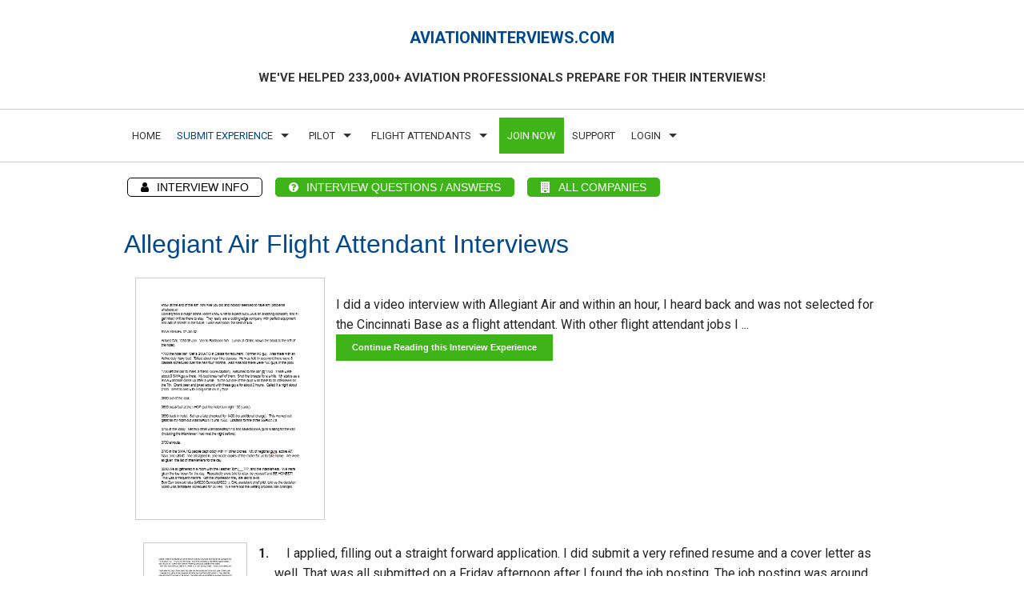

--- FILE ---
content_type: text/html; charset=UTF-8
request_url: https://www.aviationinterviews.com/fagougedisplay/allegiant-air-72.html
body_size: 8456
content:
<!doctype html>
<html class="no-js" lang="en">

    <head> 
        <meta http-equiv="Content-Type" content="text/html;charset=utf-8" />
        <meta name="viewport" content="width=device-width, initial-scale=1, maximum-scale=1, user-scalable=0" />
        <title>47 Allegiant Air Flight Attendant Interviews</title>
        <meta name='keywords' content='Allegiant Air, flight attendant, cabin crew, interview, information'>
        <meta name='description' content='Allegiant Air flight attendant interview information.'>

            <link rel="canonical" href="https://www.aviationinterviews.com/fagougedisplay/allegiant-air-72.html" />
    
        <link href="https://www.aviationinterviews.com/favicon.png" rel="icon" type="image/png" sizes="96x96" />
        <link href="https://www.aviationinterviews.com/favicon.svg" rel="icon" type="image/svg+xml" />
        <link href="https://www.aviationinterviews.com/favicon.ico" rel="shortcut icon" />
        <link href="https://www.aviationinterviews.com/apple-touch-icon.png" rel="apple-touch-icon" sizes="180x180" />

        <link rel="stylesheet" href="https://www.aviationinterviews.com/responsive/css/foundation.css" />
        <link rel="stylesheet" href="https://www.aviationinterviews.com/responsive/css/normalize.css" />

        <link rel="stylesheet" href="https://www.aviationinterviews.com/responsive/css/responsive-tables.css" />

        <link rel="stylesheet" href="https://www.aviationinterviews.com/responsive/css/foundation-datepicker.css" />
        <link href="//maxcdn.bootstrapcdn.com/font-awesome/4.7.0/css/font-awesome.min.css" rel="stylesheet">
        <link rel="stylesheet" href="https://www.aviationinterviews.com/responsive/css/style.css" />
        <link rel="stylesheet" href="https://www.aviationinterviews.com/responsive/css/pc-style.css" />
        <link rel="stylesheet" href="https://www.aviationinterviews.com/responsive/css/tablet-style.css" />
        <link rel="stylesheet" href="https://www.aviationinterviews.com/responsive/css/mobile-style.css" />

        <script src="//code.jquery.com/jquery-1.11.0.min.js"></script>
        <script src="https://www.aviationinterviews.com/responsive/js/responsive-tables.js"></script>
        <script src="https://www.aviationinterviews.com/responsive/js/modernizr.js"></script>

        <style type="text/css">
            .pag {
                border: 1px solid #ddd;
                padding: 6px 10px;
                border-radius: 2px;
                text-decoration: none !important;
                color: #337ab7;
            }
            .pag:hover {
                background-color:#EEEEEE;
            }
            .firstLast{
                padding: 6px 10px;
                border-radius: 2px;
                text-decoration: none !important;
                color: #ffffff;
                background-color: #2CA02C;
            }
            .firstLast:hover{
                color: #ffffff;
            }

            .progressbar {
                margin-bottom: 30px;
                overflow: hidden;
                counter-reset: step;
            }
            .progressbar li {
                list-style-type: none;
                color: #bababa;
                text-transform: uppercase;
                font-size: 12px;
                float: left;
                position: relative;
                text-align: center;
            }
            .progressbar li::after {
                content: '';
                width: 100%;
                height: 2px;
                background: #27AE60;
                position: absolute;
                left: -50%;
                top: 9px;
                z-index: -1;
            }
            .progressbar li::before {
                content: counter(step);
                counter-increment: step;
                width: 20px;
                line-height: 20px;
                display: block;
                font-size: 10px;
                color: #FFF;
                background:   #bababa;
                border-radius: 3px;
                margin: 0 auto 5px;
                text-align: center;
            }
            .progressbar li.active::after, .progressbar li.active::before {
                background: #27AE60;
                color: #FFF;
            }
            .progressbar li:first-child::after {
                content: none;
            }

            .progressbar li.active {
                color: #27AE60;
            }

            .progressbar .active ~ li::after {
                background: #bababa;
            }

            .progressbar .active ~ li::before {
                background: #bababa;
            }
            .top-bar-section ul li .b-green {
                background-color: #3eb418 !important;
                color: white !important;
            }

            @media only screen and (max-width: 480px) {
                .top-bar-section ul li:nth-child(odd) {
                    background-color: #f7f7f7 !important;
                }
                .top-bar-section ul li a:nth-child(odd) {
                    color: #00498d !important;
                }
                .top-bar-section .has-dropdown > a:after {
                    top:0px;
                }
                .top-bar-section .has-dropdown > a:after {
                    color: #333;
                }
                .top-bar-section .has-dropdown > a:after {
                    content: '\2023' !important;
                    border: none;
                    font-weight: bold;
                    left: 107px;
                    font-size: 25px;
                    color: #00498d !important;
                }
                .top-bar-section .has-dropdown .submit_experience:after {
                    left: 150px;
                }
                .top-bar-section .has-dropdown .pilot:after {
                    left: 58px;
                }
                .top-bar-section ul li .b-green {
                    padding: 5px !important;
                    width: 112px;
                    text-align: center;
                }

                .top-bar-section ul li .b-green1 {
                    width:155px;
                }
            }
            .extra-space-hamburger {
                margin-top: 0.7rem;
                font-size: 21px;
                color: #00498d;
            }
            .top-bar.expanded .toggle-topbar .extra-space-hamburger {
                color: #FFF;
            }
            .title-word {
                font-family: Helvetica Neue, Helvetica, Arial, sans-serif;
                /*font-size: 6rem;*/
                font-weight:  100;
                text-align: center;
                color: #f35626;
                background-image: -webkit-linear-gradient(92deg, #f35626, #feab3a);
                -webkit-background-clip: text;
                -webkit-text-fill-color: transparent;
                -webkit-animation: hue 10s infinite linear;
            }
            @-webkit-keyframes hue {
                from {
                    -webkit-filter: hue-rotate(0deg);
                }
                to {
                    -webkit-filter: hue-rotate(-360deg);
                }
            }
        </style>

        <style type="text/css">

#facebox .b  {  background:url(https://www.aviationinterviews.com/assets/img/b.png); }
#facebox .tl {  background:url(https://www.aviationinterviews.com/assets/img/tl.png);}
#facebox .tr {  background:url(https://www.aviationinterviews.com/assets/img/tr.png);}
#facebox .bl {  background:url(https://www.aviationinterviews.com/assets/img/bl.png);}
#facebox .br {  background:url(https://www.aviationinterviews.com/assets/img/br.png);}

#facebox {  
  position: absolute;
  top: 0;
  left: 0;
  z-index: 100;
  text-align: left;
}

#facebox .popup {  position: relative;}

#facebox table {  border-collapse: collapse;}

#facebox td {  border-bottom: 0;  padding: 0;}

#facebox .body {
  padding: 10px;
  background: #ffffff;
  width: 370px;
}

#facebox .loading {  text-align: center; }

#facebox .image {  text-align: center; }

#facebox img {
  border: 0;
  margin: 0;
}

#facebox .ffooter {
  border-top: 1px solid #DDDDDD;
  padding-top: 5px;
  margin-top: 10px;
  text-align: right;
}

#facebox .tl, #facebox .tr, #facebox .bl, #facebox .br {
  height: 10px;
  width: 10px;
  overflow: hidden;
  padding: 0;
}

#facebox_overlay {
  position: fixed;
  top: 0px;
  left: 0px;
  height:100%;
  width:100%;
}

.facebox_hide {  z-index:-100; }

.facebox_overlayBG {  background-color: #000;  z-index: 99; }

* html #facebox_overlay { /* ie6 hack */
  position: absolute;
  height: expression(document.body.scrollHeight > document.body.offsetHeight ? document.body.scrollHeight : document.body.offsetHeight + 'px');
}

</style><style>
    .sub-nav dd a:hover,
    .sub-nav dd.active a:hover{
        background: #2ca02c;
    }
    .social-font-icon {
        font-size: 20px !important;
        line-height: 65px !important;
    }
    @media only screen and (min-width: 200px) and (max-width: 767px)  {
        #facebox {
            left: 0px !important;
        }
        #facebox a {
            padding: 0px !important;
        }
    }
    @media only screen and (min-width: 768px) and (max-width: 991px)  {
        #facebox {
            left: 181px !important;
            width: 414px;
        }
    }
    @media only screen and (min-width: 992px) and (max-width: 1024px)  {
        #facebox {
            left: 288px !important;
            width: 806px !important;
        }
        table {
            width: 50% !important;
            height: 200px !important;
        }
        .content {
            min-height: 226px;
        }
    }
    @media only screen and (min-width: 1025px) and (max-width: 1200px) {
        #facebox {
            left: 470px !important;
            width: 600px !important;
        }
        table {
            width: 50% !important;
            height: 200px !important;
        }
    }
    @media only screen and (min-width: 1200px) and (max-width: 1920px) {
        #facebox {
            width: 880px !important;
            left: 500px !important;
        }
        table {
            width: 50% !important;
            height: 200px !important;
        }
        .content {
            min-height: 200px !important;
        }
    }
    @media  screen and (min-width: 1920px) and (max-width: 2560px) {
        #facebox {
            left: 757px !important;
        }
        .content {
            min-height: 213px !important;
        }
    }
    @media  screen and (min-width: 2560px) {
        #facebox {
            width: 500px !important;
            left: 1013px !important;
        }
        .content {
            min-height: 213px !important;
        }
    }
    .social-font-icon {
        font-size: 16px !important;
    }
    .striped_list {
        list-style-position:outside;
    }
</style>

        <!-- Google tag (gtag.js) -->
<script async src="https://www.googletagmanager.com/gtag/js?id=G-HL7ESM46BN"></script>
<script>
window.dataLayer = window.dataLayer || [];

function gtag() {
    dataLayer.push(arguments);
}
gtag('js', new Date());

gtag('config', 'G-HL7ESM46BN');
</script>        

<!-- Begin Inspectlet Embed Code -->
<script type="text/javascript" id="inspectletjs">
window.__insp = window.__insp || [];
__insp.push(['wid', 284135679]);

__insp.push(['tagSession', {"front_theme":"bs5v","ip_address":"3.145.125.217","bs5-public":"true"}]);    (function() {
        function ldinsp() {
            if (typeof window.__inspld != "undefined")
                return;
            window.__inspld = 1;
            var insp = document.createElement('script');
            insp.type = 'text/javascript';
            insp.async = true;
            insp.id = "inspsync";
            insp.src = ('https:' == document.location.protocol ? 'https' : 'http') + '://cdn.inspectlet.com/inspectlet.js';
            var x = document.getElementsByTagName('script')[0];
            x.parentNode.insertBefore(insp, x);
        };
        setTimeout(ldinsp, 500);
        document.readyState != "complete" ? (window.attachEvent ? window.attachEvent('onload', ldinsp) : window.addEventListener('load', ldinsp, false)) : ldinsp();
    })();
</script>
<!-- End Inspectlet Embed Code -->

<!-- Start OpenReplay Tracking Code for aviation interviews --> 
<script>
var initOpts = {
    projectKey: "lg0FMyVkj732va57cTeT",
    ingestPoint: "https://rec.aviationsessions.com/ingest",
    defaultInputMode: 0,
    obscureTextNumbers: false,
    obscureTextEmails: false,
    network: { // Enable HTTP payload capture in the network option
        capturePayload: true
    }
};
var startOpts = {
    metadata: {"front_theme":"bs5v","ip_address":"3.145.125.217","bs5-public":"true"}};
(function(A, s, a, y, e, r) {
    r = window.OpenReplay = [e, r, y, [s - 1, e]];
    s = document.createElement('script');
    s.src = A;
    s.async = !a;
    document.getElementsByTagName('head')[0].appendChild(s);
    r.start = function(v) {
        r.push([0])
    };
    r.stop = function(v) {
        r.push([1])
    };
    r.setUserID = function(id) {
        r.push([2, id])
    };
    r.setUserAnonymousID = function(id) {
        r.push([3, id])
    };
    r.setMetadata = function(k, v) {
        r.push([4, k, v])
    };
    r.event = function(k, p, i) {
        r.push([5, k, p, i])
    };
    r.issue = function(k, p) {
        r.push([6, k, p])
    };
    r.isActive = function() {
        return false
    };
    r.getSessionToken = function() {};
})("//static.openreplay.com/5.0.0/openreplay.js", 1, 0, initOpts, startOpts);
</script>
<!-- End OpenReplay Tracking Code for aviation interviews -->
 
<!-- Begin Mouseflow Embed Code  -->
        <script type="text/javascript">
            window._mfq = window._mfq || [];

            (function() {
                var mf = document.createElement("script");
                mf.type = "text/javascript";
                mf.defer = true;
                mf.src = "//cdn.mouseflow.com/projects/52118d03-76a0-43bd-af61-0b5a1c9b5360.js";
                document.getElementsByTagName("head")[0].appendChild(mf);
            })();
        window._mfq.push(["setVariable", "front_theme", "bs5v"]);window._mfq.push(["setVariable", "ip_address", "3.145.125.217"]);window._mfq.push(["setVariable", "bs5-public", "true"]);        </script>
        <!-- End Mouseflow Embed Code -->
                            </head>

    <body>
        <header>
            <div class="head hide-for-small-only">
                <!-- Head -->
                                <div class="row">
                    <div class="small-12 medium-12 large-12 columns text-center">                        
                        <h1 class="logo"><a href="https://www.aviationinterviews.com/">aviationinterviews.com</a></h1>                            
                        <h2 class="moto">We've Helped 233,000+ Aviation Professionals Prepare for their Interviews!</h2>
                    </div>
                </div>
            </div>

            <!-- Nav and Banner -->
            <div class="navigation topnavigation">
                <div class="row">
                    <div class="small-12 medium-12 large-12 columns">
                            <nav class="top-bar" data-topbar>
        <ul class="title-area">
            <!-- Title Area -->
            <li class="name show-for-small-only"><h1 class="logo"><a href="https://www.aviationinterviews.com/">aviationinterviews.com</a></h1></li>            
            <li class="toggle-topbar"><i class="fa fa-bars extra-space-hamburger"></i><a href="javascript:void(0)"><span></span></a></li>
        </ul>

        <section class="top-bar-section">
            <!-- Left Nav Section -->
            <ul class="left">
                <li class="">
                    <a href="https://www.aviationinterviews.com/" class="">Home</a>
                </li>

                <li class="has-dropdown">
                    <a class="blue submit_experience" href="https://www.aviationinterviews.com/pilot/experience.html">Submit Experience</a>
                    <ul class="dropdown">
                        <li><a href="https://www.aviationinterviews.com/pilot/experience.html">Pilot</a></li>
                        <li><a href="https://www.aviationinterviews.com/flightattendant/experience.html">Flight Attendant</a></li>
                    </ul>
                </li>

                <li class="has-dropdown">
                    <a class="pilot" href="https://www.aviationinterviews.com/pilot/gouge.html">Pilot</a>
                    <ul class="dropdown">
                        <li><a href="https://www.aviationinterviews.com/pilot/gouge.html">Pilot Interviews</a></li>
                        <li><a href="https://www.aviationinterviews.com/pilot-interview-questions-and-answers-study-guide.html">Pilot Study Guide</a></li>
                        <li><a href="https://www.aviationinterviews.com/pilot-information.html">Pilot Information</a></li>
                    </ul>
                </li>

                <li class="has-dropdown">
                    <a class="submit_experience" href="https://www.aviationinterviews.com/flightattendant/gouge.html">Flight Attendants </a>
                    <ul class="dropdown">
                        <li><a href="https://www.aviationinterviews.com/flightattendant/gouge.html">Flight Attendant Interviews</a></li>
                        <li><a href="https://www.aviationinterviews.com/flight-attendant-interview-questions-and-answers-study-guide.html">Flight Attendant Study Guide</a></li>
                        <li><a href="https://www.aviationinterviews.com/flight-attendant-information.html">Flight Attendant Information</a></li>
                    </ul>
                </li>

                <li><a class="blue b-green" href="#" data-reveal-id="joinpopup" style="color: #FFF !important;">Join Now</a></li>

                <li><a class="" href="https://www.aviationinterviews.com/support.html">Support</a></li>

                <li class="show-for-small-only"><a href="https://www.aviationinterviews.com/login.html">Login</a></li>
                <li class="has-dropdown hide-for-small-only"><a class="loginlink" href="https://www.aviationinterviews.com/login.html" data-dropdown="signin" data-options="is_hover:true; align:left; hover_timeout:5000">Login</a></li>
            </ul>
        </section>
    </nav>

    <div id="signin" class="f-dropdown small content" data-dropdown-content>
        <form action="https://www.aviationinterviews.com/login-process?_t=3298" method="post">
            <div class="row">
                <div class="small-4 medium-4 large-4 columns"><label>Username: </label></div>
                <div class="small-8 medium-8 large-8 columns"><input class="large-12 columns" type="text" name="username" /></div>
            </div>

            <div class="row">
                <div class="small-4 medium-4 large-4 columns"><label>Password: </label></div>
                <div class="small-8 medium-8 large-8 columns"><input class="large-12 columns" type="password" name="password" /></div>
            </div>

                <div class="row">
                <div class="small-4 medium-4 large-4 columns"></div>
                <div class="small-8 medium-8 large-8 columns">
                    <input type="submit" class="button puregreen" value="Login" />
                    <p class="lostpassword">
                        <a href="https://www.aviationinterviews.com/forgot.html">Forgot your Username<br /> or Password?</a><br />
                        <a href="https://www.aviationinterviews.com/oauth_controller/google" class="button button-google" style="width: 88%;padding: 7px 10px;font-size: 10px;margin-top: 10px;"><i class="fa fa-google-plus"></i> Login with Google!</a>                        
                        <a href="https://www.facebook.com/v20.0/dialog/oauth?client_id=142762185779689&state=1daee0bb7f3c95a47054d60e0d276ba8&response_type=code&sdk=php-sdk-5.1.4&redirect_uri=https%3A%2F%2Fwww.aviationinterviews.com%2Flogin%2Ffacebook_js_login&scope=email%2Cuser_likes" class="button button-facebook" style="width: 88%;padding: 7px 8px;font-size: 10px;"><i class="fa fa-facebook"></i> Login with Facebook!</a><br>
                        <a href="https://www.aviationinterviews.com/oauth_controller/yahoo" class="button button-yahoo" style="width: 88%;padding: 7px 10px;font-size: 10px;"><i class="fa fa-yahoo"></i> Login with Yahoo!</a>
                    </p>
                </div>
            </div>
        </form> 
    </div>
                        </div>
                </div>
            </div>
            <!-- End Nav and Banner -->
        </header>

        <!-- Main Content Section -->
        <article>
    <div class="content">

        <div class="row">
            <div class="small-12 medium-12 large-12 columns margin-y">
                <dl class="sub-nav secondary-custom-nav">
                    <dd class="active"><a href="javascript:void(0)"><i class="fa fa-user" aria-hidden="true"></i>Interview Info</a></dd>
                    <dd><a href="https://www.aviationinterviews.com/fagougedisplay-study-guide/allegiant-air-72.html"><i class="fa fa-question-circle" aria-hidden="true"></i>Interview Questions / Answers</a></dd>
                    <dd><a href="https://www.aviationinterviews.com/flightattendant/gouge.html"><i class="fa fa-building" aria-hidden="true"></i>All Companies</a></dd>
                </dl>
            </div>
        </div>

                    <div class="row">
                <div class="small-12 medium-12 large-12 column poluperinterviews" >
                    <h1 class="homesecondtitle blue" style="margin-top:0px"><span>Allegiant Air Flight Attendant Interviews</span></h1>

                    <div class="small-12 medium-12 large-12 columns" style='margin-bottom:20px'>
                                                <div class='small-3 medium-3 large-3 columns' style='padding:0px' id="social_modal">
                            <a onclick="join_with_social()" class="th">
                                <img src="https://www.aviationinterviews.com/assets/img/paper_thumbs/6.png"  alt="Allegiant Air Interview Information" />
                            </a>
                        </div>
                        <div class='small-9 medium-9 large-9 columns' id="social_modal">
                            <p>
                                
                                <p>I did a video interview with Allegiant Air and within an hour, I heard  back and was not selected for the Cincinnati Base as a flight attendant.    With other flight attendant jobs I ... <a class="button puregreen tiny" href="https://www.aviationinterviews.com/fagougedisplay/allegiant-air-72.html?page=2" style="font-weight:bold; text-decoration:underline;">Continue Reading this Interview Experience</a>
                            </p>  
                        </div>	
                    </div>
                </div>
            </div>
            
            

        <div class="row">
            <div class="small-12 medium-12 large-12 column poluperinterviews">            
                <ol id="results" class="striped_list"></ol>                
            </div>
        </div>
        <div class="row">
            <div class="small-12 medium-12 large-12 column poluperinterviews">
                <div id="load_more_ajax" ><i class="fa fa-refresh fa-spin fa-2x green"></i></div>
            </div>
        </div>
        <script>
            var nexturl = "https://www.aviationinterviews.com/flightattendant/get_interview_experiance_social.html?airline=allegiant&current_interview=662";
                var page = 0;
                var stop = 0;
                var currentXHR;

                $(document).ready(function () {
                    getMoreInterviewExperience();
                });

                function getMoreInterviewExperience() {
                    if (currentXHR) {
                        return;
                    }
                    $('div#load_more_ajax').show();
                    currentXHR = $.ajax({
                        url: nexturl + "&just=1&page=" + (page),
                        complete: function () {
                            currentXHR = null;
                        },
                        success: function (html)
                        {
                            if (html)
                            {
                                page++;

                                $("#results").append(html);
                                setTimeout(function () {
                                    $(".expItem").not(".readMoreAdded").find(".readStudyGuide")
                                            .append("<p><a style='font-weight:bold;text-decoration:underline;background-color: yellow' href='https://www.aviationinterviews.com/fagougedisplay-study-guide/allegiant-air-72.html'>Click here to read 22 study guide questions for Allegiant Air</a></p>")
                                            .closest(".expItem").addClass("readMoreAdded");
                                }, 100);

                                $('div#load_more_ajax').hide();
                            } else {
                                stop = 1;
                                $('div#load_more_ajax').html('<p class="red text-left"><a href="https://www.aviationinterviews.com/fagougedisplay-study-guide/allegiant-air-72.html"><u>Click here to read <b>22</b> interview questions and answers from <b>Allegiant Air</b> interviews!</u></a></p>');
                            }
                        }
                    });
                }

                $(window).scroll(function () {
                    if (stop == 0 && $(window).scrollTop() >= $(document).height() - ($(window).height() + 1200)) {
                        getMoreInterviewExperience();
                    }
                });
        </script>

    </div>
    <!--Content end-->
</div>


<div class="row">
    <div class="small-12 medium-12 large-12 columns margin-y">
        <dl class="sub-nav secondary-custom-nav">
            <dd class="active"><a href="javascript:void(0)"><i class="fa fa-user" aria-hidden="true"></i>Interview Info</a></dd>
            <dd><a href="https://www.aviationinterviews.com/fagougedisplay-study-guide/allegiant-air-72.html"><i class="fa fa-question-circle" aria-hidden="true"></i>Interview Questions / Answers</a></dd>
            <dd><a href="https://www.aviationinterviews.com/flightattendant/gouge.html"><i class="fa fa-building" aria-hidden="true"></i>All Companies</a></dd>
        </dl>
    </div>
</div>

</div>
</article>
        <!-- //Main Content Section -->

        <!-- Footer -->
        <footer>
                                <div class="topfooter">
                        <div class="row">
                            <div class="small-12 medium-6 large-6 columns">
                                <h4><i class="fa fa-male"></i>Pilot</h4>
                                <ul>
                                    <li><a href="https://www.aviationinterviews.com/pilot/gouge.html">Pilot Interviews</a></li>
                                    <li><a href="https://www.aviationinterviews.com/pilot-interview-questions-and-answers-study-guide.html">Pilot Study Guide</a></li>
                                </ul>
                            </div>

                            <div class="small-12 medium-6 large-6 columns">
                                <h4><i class="fa fa-plane"></i>Flight Attendant</h4>
                                <ul>
                                    <li><a href="https://www.aviationinterviews.com/flightattendant/gouge.html">Flight Attendant Interviews</a></li>
                                    <li><a href="https://www.aviationinterviews.com/flight-attendant-interview-questions-and-answers-study-guide.html">Flight Attendant Study Guide</a></li>
                                </ul>
                            </div>
                        </div>
                    </div>
                
                                <div class="topfooter">
                    <div class="row">
                            


                                            </div>
                </div>

                <div class="middlefooter">
                    <div class="row">                            
                        <div class="small-12 medium-12 large-12 columns">
                            <ul class="inline-list left">
                                                                    <li><a class="blue" href="#" data-reveal-id="joinpopup">Join Now</a></li>
                                    <li><a href="https://www.aviationinterviews.com/login.html">Login</a></li>
                                 
                                <li><a href="https://www.aviationinterviews.com/support.html">Support</a></li>
                                <li><a href="https://www.aviationinterviews.com/dmca.html">DMCA</a></li>
                            </ul>
                        </div>
                    </div>
                </div>
                        <div class="bottomfooter">
                <div class="row">
                    <div class="small-12 medium-12 large-12 columns">
                        <p>Copyright &copy;
                                                    
                            2001-2026 , <a href="https://www.aviationinterviews.com/">AviationInterviews.com</a> All Rights Reserved NS
                                                    </p>
                    </div>
                </div>
            </div>
        </footer>        

        <div id="joinpopup" class="reveal-modal medium" data-reveal>
            <div class="small-12 medium-12 large-12 columns">
                <h3 class="blue">What type of account do you need?</h3>

                <form class="custom" method="post" action="https://www.aviationinterviews.com/home/redirect_to_join_page">    
                    <div class="row">
                        <label><input name="joinpage" type="radio" value="pilotregister" checked /> Pilot</label>
                    </div>

                    <div class="row">
                        <label><input name="joinpage" type="radio" value="faregister" /> Flight Attendant</label>
                    </div>

                    <div class="row">
                        <input type="submit" class="button puregreen" value="Join Now" />
                    </div>
                </form>
            </div>
            <a class="close-reveal-modal">&#215;</a>
        </div>

                        <script src="https://www.aviationinterviews.com/responsive/js/foundation.min.js"></script>
        <script src="https://www.aviationinterviews.com/responsive/js/foundation-datepicker.js"></script>

        <script type="text/javascript">
                $(function () {
                    $('.loginlink').click(function () {
                        var url = $(this).attr('href');
                        window.location.replace(url);
                    });
                });

                $(document).ready(function () {
                    $(".pag").each(function () {
                        if ($(this).text() == "Next" || $(this).text() == "Prev") {
                            $(this).removeClass('pag').addClass("firstLast");
                        }
                        if ($(this).text() == "First" || $(this).text() == "Last") {
                            $(this).addClass("hide");
                        }
                    });
                });
                jQuery(document).foundation();
                jQuery(function ($) {
                    $('.dp').fdatepicker()
                });
        </script>      
        <script type="text/javascript">

var base_url = "https://www.aviationinterviews.com/";


(function($) {
  $.facebox = function(data, klass) {
    $.facebox.loading()

    if (data.ajax) fillFaceboxFromAjax(data.ajax)
    else if (data.image) fillFaceboxFromImage(data.image)
    else if (data.div) fillFaceboxFromHref(data.div)
    else if ($.isFunction(data)) data.call($)
    else $.facebox.reveal(data, klass)
  }
  $.extend($.facebox, {
    settings: {
      opacity      : 0.5,
      overlay      : true,
      loadingImage : base_url+'assets/img/loading.gif',
      closeImage   : base_url+'assets/img/closelabel.gif',
      imageTypes   : [ 'png', 'jpg', 'jpeg', 'gif' ],
      faceboxHtml  : '\
    <div id="facebox" style="display:none;"> \
      <div class="popup"> \
        <table> \
          <tbody> \
            <tr> \
              <td class="tl"/><td class="b"/><td class="tr"/> \
            </tr> \
            <tr> \
              <td class="b"/> \
              <td class="body"> \
                <div class="content"> \
                </div> \
                <div class="ffooter"> \
                  <a href="#" class="close"> \
                    <img src="'+base_url+'images/closelabel.gif" title="close" class="close_image" /> \
                  </a> \
                </div> \
              </td> \
              <td class="b"/> \
            </tr> \
            <tr> \
              <td class="bl"/><td class="b"/><td class="br"/> \
            </tr> \
          </tbody> \
        </table> \
      </div> \
    </div>'
    },

    loading: function() {
      init()
      if ($('#facebox .loading').length == 1) return true
      showOverlay()

      $('#facebox .content').empty()
      $('#facebox .body').children().hide().end().
        append('<div class="loading"><img src="'+$.facebox.settings.loadingImage+'"/></div>')

      $('#facebox').css({
        top:	getPageScroll()[1] + (getPageHeight() / 10),
        left:	385.5
      }).show()

      $(document).bind('keydown.facebox', function(e) {
        if (e.keyCode == 27) $.facebox.close()
        return true
      })
      $(document).trigger('loading.facebox')
    },

    reveal: function(data, klass) {
      $(document).trigger('beforeReveal.facebox')
      if (klass) $('#facebox .content').addClass(klass)
      $('#facebox .content').append(data)
      $('#facebox .loading').remove()
      $('#facebox .body').children().fadeIn('normal')
      $('#facebox').css('left', $(window).width() / 2 - ($('#facebox table').width() / 2))
      $(document).trigger('reveal.facebox').trigger('afterReveal.facebox')
    },

    close: function() {
      $(document).trigger('close.facebox')
      return false
    }
  })

  /*
   * Public, $.fn methods
   */

  $.fn.facebox = function(settings) {
    init(settings)

    function clickHandler() {
      $.facebox.loading(true)

      // support for rel="facebox.inline_popup" syntax, to add a class
      // also supports deprecated "facebox[.inline_popup]" syntax
      var klass = this.rel.match(/facebox\[?\.(\w+)\]?/)
      if (klass) klass = klass[1]

      fillFaceboxFromHref(this.href, klass)
      return false
    }

    return this.click(clickHandler)
  }

  /*
   * Private methods
   */

  // called one time to setup facebox on this page
  function init(settings) {
    if ($.facebox.settings.inited) return true
    else $.facebox.settings.inited = true

    $(document).trigger('init.facebox')
    makeCompatible()

    var imageTypes = $.facebox.settings.imageTypes.join('|')
    $.facebox.settings.imageTypesRegexp = new RegExp('\.' + imageTypes + '$', 'i')

    if (settings) $.extend($.facebox.settings, settings)
    $('body').append($.facebox.settings.faceboxHtml)

    var preload = [ new Image(), new Image() ]
    preload[0].src = $.facebox.settings.closeImage
    preload[1].src = $.facebox.settings.loadingImage

    $('#facebox').find('.b:first, .bl, .br, .tl, .tr').each(function() {
      preload.push(new Image())
      preload.slice(-1).src = $(this).css('background-image').replace(/url\((.+)\)/, '$1')
    })

    $('#facebox .close').click($.facebox.close)
    $('#facebox .close_image').attr('src', $.facebox.settings.closeImage)
  }
  
  // getPageScroll() by quirksmode.com
  function getPageScroll() {
    var xScroll, yScroll;
    if (self.pageYOffset) {
      yScroll = self.pageYOffset;
      xScroll = self.pageXOffset;
    } else if (document.documentElement && document.documentElement.scrollTop) {	 // Explorer 6 Strict
      yScroll = document.documentElement.scrollTop;
      xScroll = document.documentElement.scrollLeft;
    } else if (document.body) {// all other Explorers
      yScroll = document.body.scrollTop;
      xScroll = document.body.scrollLeft;	
    }
    return new Array(xScroll,yScroll) 
  }

  // Adapted from getPageSize() by quirksmode.com
  function getPageHeight() {
    var windowHeight
    if (self.innerHeight) {	// all except Explorer
      windowHeight = self.innerHeight;
    } else if (document.documentElement && document.documentElement.clientHeight) { // Explorer 6 Strict Mode
      windowHeight = document.documentElement.clientHeight;
    } else if (document.body) { // other Explorers
      windowHeight = document.body.clientHeight;
    }	
    return windowHeight
  }

  // Backwards compatibility
  function makeCompatible() {
    var $s = $.facebox.settings

    $s.loadingImage = $s.loading_image || $s.loadingImage
    $s.closeImage = $s.close_image || $s.closeImage
    $s.imageTypes = $s.image_types || $s.imageTypes
    $s.faceboxHtml = $s.facebox_html || $s.faceboxHtml
  }

  // Figures out what you want to display and displays it
  // formats are:
  //     div: #id
  //   image: blah.extension
  //    ajax: anything else
  function fillFaceboxFromHref(href, klass) {
    // div
    if (href.match(/#/)) {
      var url    = window.location.href.split('#')[0]
      var target = href.replace(url,'')
      $.facebox.reveal($(target).clone().show(), klass)

    // image
    } else if (href.match($.facebox.settings.imageTypesRegexp)) {
      fillFaceboxFromImage(href, klass)
    // ajax
    } else {
      fillFaceboxFromAjax(href, klass)
    }
  }

  function fillFaceboxFromImage(href, klass) {
    var image = new Image()
    image.onload = function() {
      $.facebox.reveal('<div class="image"><img src="' + image.src + '" /></div>', klass)
    }
    image.src = href
  }

  function fillFaceboxFromAjax(href, klass) {
    $.get(href, function(data) { $.facebox.reveal(data, klass) })
  }

  function skipOverlay() {
    return $.facebox.settings.overlay == false || $.facebox.settings.opacity === null 
  }

  function showOverlay() {
    if (skipOverlay()) return

    if ($('facebox_overlay').length == 0) 
      $("body").append('<div id="facebox_overlay" class="facebox_hide"></div>')

    $('#facebox_overlay').hide().addClass("facebox_overlayBG")
      .css('opacity', $.facebox.settings.opacity)
      .click(function() { $(document).trigger('close.facebox') })
      .fadeIn(200)
    return false
  }

  function hideOverlay() {
    if (skipOverlay()) return

    $('#facebox_overlay').fadeOut(200, function(){
      $("#facebox_overlay").removeClass("facebox_overlayBG")
      $("#facebox_overlay").addClass("facebox_hide") 
      $("#facebox_overlay").remove()
    })
    
    return false
  }

  /*
   * Bindings
   */

  $(document).bind('close.facebox', function() {
    $(document).unbind('keydown.facebox')
    $('#facebox').fadeOut(function() {
      $('#facebox .content').removeClass().addClass('content')
      hideOverlay()
      $('#facebox .loading').remove()
    })
  })

})(jQuery);

</script><script>
    function join_with_social() {
        $.facebox('<div style="width: 500px;"><div class="row social-font-icon"><div class="small-12 medium-12 large-12 columns" ><a href="https://www.aviationinterviews.com/oauth_controller/google.html"  style="padding :30px">Read more with Google! - <i class="fa fa-google-plus button button-google" style="width:auto;padding:5px 4%;"></i> </a><br><a href="https://www.facebook.com/v20.0/dialog/oauth?client_id=142762185779689&state=7ac5d5e67497b8760025582c9ffac1ad&response_type=code&sdk=php-sdk-5.1.4&redirect_uri=https%3A%2F%2Fwww.aviationinterviews.com%2Flogin%2Ffacebook_js_login&scope=email%2Cuser_likes"  style="padding :30px">Read more with Facebook! - <i class="fa fa-facebook button button-facebook" style="width:auto;padding:5px 4%;"></i> </a><br><a id="yahoologin" href="https://www.aviationinterviews.com/oauth_controller/yahoo.html"  style="padding :30px">Read more with Yahoo! - <i class="fa fa-yahoo button button-yahoo" style="width:auto;padding:5px 4%;"></i> </a></div></div></div>');
    }
    $(document).ready(function () {
        $('body').one('click', '#results a, #social_modal a', function () {
            $(".ffooter").prepend("<div style='font-size:12px;margin-bottom:3px;color:#00498d;text-decoration: underline;text-align: left;'><a href='https://www.aviationinterviews.com/aup.html' target='_blank'>By clicking any of the links above you agree to our <b>Terms and Conditions</b>.</a></div>");
        });
    });
</script>
    </body>
</html>



--- FILE ---
content_type: text/html; charset=UTF-8
request_url: https://www.aviationinterviews.com/flightattendant/get_interview_experiance_social.html?airline=allegiant&current_interview=662&just=1&page=0
body_size: 667
content:
<li class='expItem' style='list-style-position: inside;'><div class='small-2 columns' style=''><a class="th" onclick="join_with_social()"><img src='https://www.aviationinterviews.com/assets/img/paper_thumbs/20.png' /></a>
					</div>
					<div class='small-10 columns readStudyGuide' style='padding: 0 20px; margin-top: -25px;text-indent: 15px;'>
						<p>I applied, filling out a straight forward application. I did submit a very refined resume and a cover letter as well. That was all submitted on a Friday afternoon after I found the job posting. The job posting was around 19 days old when I applied. Anyway, that very Monday after I applied I was contacted and sent a link for a one way video interview to be completed by Saturday. Took over 2 weeks to hear anything after that.
It  ... <a onclick="join_with_social()" style="font-weight:bold;text-decoration:underline">Continue reading this interview experience</a></p>
					</div>
					</li><li class='expItem' style='list-style-position: inside;'><div class='small-2 columns' style=''><a class="th" onclick="join_with_social()"><img src='https://www.aviationinterviews.com/assets/img/paper_thumbs/3.png' /></a>
					</div>
					<div class='small-10 columns readStudyGuide' style='padding: 0 20px; margin-top: -25px;text-indent: 15px;'>
						<p>I applied, I was contacted for in person interview about 5 days later.
I did a 3 question recorded video. I had a in person gro ... <a onclick="join_with_social()" style="font-weight:bold;text-decoration:underline">Continue reading this interview experience</a></p>
					</div>
					</li><li class='expItem' style='list-style-position: inside;'><div class='small-2 columns' style=''><a class="th" onclick="join_with_social()"><img src='https://www.aviationinterviews.com/assets/img/paper_thumbs/21.png' /></a>
					</div>
					<div class='small-10 columns readStudyGuide' style='padding: 0 20px; margin-top: -25px;text-indent: 15px;'>
						<p>I applied 2 weeks before I was contacted. Once I was contacted I did an online interview. I waited another 2 weeks until I was contacted for an in person interview. The application process is similar with most airlines. I believe Allegiant was pretty quick compared to other airline companies. They are good at emailing back.
The first part was online. It was short. and had about 3 questions. The second part was in person, it was long and stressful but worth it. There are group interviews at first. Once you a ... <a onclick="join_with_social()" style="font-weight:bold;text-decoration:underline">Continue reading this interview experience</a></p>
					</div>
					</li><li class='expItem' style='list-style-position: inside;'><div class='small-2 columns' style=''><a class="th" onclick="join_with_social()"><img src='https://www.aviationinterviews.com/assets/img/paper_thumbs/22.png' /></a>
					</div>
					<div class='small-10 columns readStudyGuide' style='padding: 0 20px; margin-top: -25px;text-indent: 15px;'>
						<p>I applied online and received an email about 2 weeks later about an interview.
First i ... <a onclick="join_with_social()" style="font-weight:bold;text-decoration:underline">Continue reading this interview experience</a></p>
					</div>
					</li><li class='expItem' style='list-style-position: inside;'><div class='small-2 columns' style=''><a class="th" onclick="join_with_social()"><img src='https://www.aviationinterviews.com/assets/img/paper_thumbs/9.png' /></a>
					</div>
					<div class='small-10 columns readStudyGuide' style='padding: 0 20px; margin-top: -25px;text-indent: 15px;'>
						<p>It took 3 months to get my interview.
It w ... <a onclick="join_with_social()" style="font-weight:bold;text-decoration:underline">Continue reading this interview experience</a></p>
					</div>
					</li><li class='expItem' style='list-style-position: inside;'><div class='small-2 columns' style=''><a class="th" onclick="join_with_social()"><img src='https://www.aviationinterviews.com/assets/img/paper_thumbs/3.png' /></a>
					</div>
					<div class='small-10 columns readStudyGuide' style='padding: 0 20px; margin-top: -25px;text-indent: 15px;'>
						<p>I applied a few weeks before I was sent a link to do a recorded virtual interview.
I did a group interview at a hotel, then was sent out to the lobby while they made their decision f ... <a onclick="join_with_social()" style="font-weight:bold;text-decoration:underline">Continue reading this interview experience</a></p>
					</div>
					</li><li class='expItem' style='list-style-position: inside;'><div class='small-2 columns' style=''><a class="th" onclick="join_with_social()"><img src='https://www.aviationinterviews.com/assets/img/paper_thumbs/17.png' /></a>
					</div>
					<div class='small-10 columns readStudyGuide' style='padding: 0 20px; margin-top: -25px;text-indent: 15px;'>
						<p>Applied online and it took 1 week to hear back.
First interview was a one way in ... <a onclick="join_with_social()" style="font-weight:bold;text-decoration:underline">Continue reading this interview experience</a></p>
					</div>
					</li><li class='expItem' style='list-style-position: inside;'><div class='small-2 columns' style=''><a class="th" onclick="join_with_social()"><img src='https://www.aviationinterviews.com/assets/img/paper_thumbs/21.png' /></a>
					</div>
					<div class='small-10 columns readStudyGuide' style='padding: 0 20px; margin-top: -25px;text-indent: 15px;'>
						<p>I applied 2 weeks before i was contacted. once i was contacted i did a online interview. I waited another 2-3 weeks until i was contacted for an in person interview. the application process is similar with most airlines i do feel like Allegiant was pretty quick compared to other airline companys. They are good at emailing back.
The first part wa ... <a onclick="join_with_social()" style="font-weight:bold;text-decoration:underline">Continue reading this interview experience</a></p>
					</div>
					</li><li class='expItem' style='list-style-position: inside;'><div class='small-2 columns' style=''><a class="th" onclick="join_with_social()"><img src='https://www.aviationinterviews.com/assets/img/paper_thumbs/11.png' /></a>
					</div>
					<div class='small-10 columns readStudyGuide' style='padding: 0 20px; margin-top: -25px;text-indent: 15px;'>
						<p>I applied online and got an email back almost immediately requesting the one-way interview and so I scheduled the one-way interview and had it this past Monday morning. It was an easy process and ... <a onclick="join_with_social()" style="font-weight:bold;text-decoration:underline">Continue reading this interview experience</a></p>
					</div>
					</li><li class='expItem' style='list-style-position: inside;'><div class='small-2 columns' style=''><a class="th" onclick="join_with_social()"><img src='https://www.aviationinterviews.com/assets/img/paper_thumbs/19.png' /></a>
					</div>
					<div class='small-10 columns readStudyGuide' style='padding: 0 20px; margin-top: -25px;text-indent: 15px;'>
						<p>It was relatively easy and quick. Verbiage was clear to understand ... <a onclick="join_with_social()" style="font-weight:bold;text-decoration:underline">Continue reading this interview experience</a></p>
					</div>
					</li>

--- FILE ---
content_type: text/css
request_url: https://www.aviationinterviews.com/responsive/css/style.css
body_size: 3765
content:
/* 
    Document   : style
    Created on : Jan 11, 2014, 1:12:32 AM
    Author     : Shamim
    Description:
        Purpose of the stylesheet follows.
*/
/*
LIGHT BLUE: #87D1FF
BLUE: #00498d
DEEP GRAY: #333333
*/
@import url(//fonts.googleapis.com/css?family=Roboto:400,700,300,900);
/*
* ===================================================== DEFAULTS ==================================================
*/
root { 
    display: block; 
}
body {
    font-family: 'Roboto', sans-serif;
}
a {
    color: #00498d;
}
select {
    padding: 0;
}
.custom select {
    padding: 0 0.5rem;
}
.padding-5 {
    padding: 5px;    
}
.padding-10 {
    padding: 10px;
}
/*
* ===================================================== SWITCH OVERWRIDE ==================================================
*/
div.switch label {
    background: #ffacac;        
}
div.switch input:checked + label {
    background: green;
}
.switch-on {
    position: absolute;
    /*left: -53px;*/
    left:-9px;
    top: 8px;
    color: white;
    font-weight: bold;
    font-size: 12px;
}

.switch-off {
    position: absolute;
    /*left: -28px;*/
    left:15px;
    top: 8px;
    color: white;
    font-weight: bold;
    font-size: 12px;
}
.toggleswitch .list-item {
    padding-top: 10px !important;
}
/*
* ===================================================== OVERWRIDE ==================================================
*/
.panel {
    border-style: none;
    background: none;
}
.row .row {
    margin-bottom: 10px;
}
.errormessage {
    margin-bottom: 10px;
}
/*.embed-code embed {
    width: 900px;
    height: 600px;
}*/
.embed-container {
    position: relative;
    padding-bottom: 56.25%; /* 16/9 ratio */
    padding-top: 30px; /* IE6 workaround*/
    height: 0;
    overflow: hidden;
}
.embed-container iframe,
.embed-container object,
.embed-container embed {
    position: absolute;
    top: 0;
    left: 0;
    width: 100%;
    height: 100%;
}
.margin-x {
    margin-left: 10px;
}
.margin-y {
    margin-bottom: 10px;
}
table.no-border {
    border: none;
}
.interview-ex {
    margin-bottom: 40px;
    background: #FCFCFC;
    border: solid 1px #0078a0;
    border-radius: 5px;
    -moz-border-radius: 5px;
    -webkit-border-radius: 5px;
    box-shadow: 0px 0px 7px 1px #CCC;
    -moz-box-shadow: 0px 0px 7px 1px #CCC;
    -webkit-box-shadow: 0px 0px 7px 1px #CCC;
}
table thead, table tfoot {
    background: #00498d;
}
table thead tr th, table thead tr td, table tfoot tr th, table tfoot tr td,
table thead tr th a, table thead tr td a, table tfoot tr th a, table tfoot tr td a {
    color: #FFF;
}
.sub-nav dt a:hover, 
.sub-nav dd a:hover, 
.sub-nav li a:hover {
    background: #0078a0;
}
.sub-nav.crewovernights dt, .sub-nav.crewovernights dd, .sub-nav.crewovernights li {
    margin: 1em 0;
    padding: 0 0;
}
.sub-nav.crewovernights dt a, .sub-nav.crewovernights dd a, .sub-nav.crewovernights li a {
    padding: 0.1875rem 0.6em;
}
.reveal-modal .close-reveal-modal, dialog .close-reveal-modal {
    font-size: 1.5rem;
}
#okmsg { 
    margin:0 0 10px 0; 
    padding:5px 5px 5px 10px;;
    text-align:left;
    border:2px solid #00FF00; 
    background:#F0FFF0;
}

#wrnmsg { 
    margin:0 0 10px 0; 
    padding:5px 5px 5px 10px;;
    text-align:left;
    border:2px solid #FFD700; 
    background:#FFFFDD;
}

#errmsg {
    margin:0 0 10px 0; 
    padding:5px 5px 5px 10px;;
    text-align:left;
    border:2px solid #FF0000; 
    background:#FFFFCC;
}
/*
* ===================================================== ALERTBOX ==================================================
*/
.alert-box.success.border {
    background-color: #FFF;
    border-color: #3EB418;
    color: #00498d;
    text-align: center;
}
.alert-box p {
    margin: 0;
}
.alert-box.error {
    background: none;
    border: red solid 1px;
    color: red;
}
.alert-box.success {
    background: none;
    border: green solid 1px;
    color: green;
}
.alert-box.warning {
    background: none;
    border: #f08a24 solid 1px;
    color: #f08a24;
}
/*

* ===================================================== COLORS ==================================================
*/
.blue {color: #00498d;}
.gray {color: #333333;}
.grey {color: #CCC;}
.light-gray {color: #CCC;}
.orange {color:#FC7100;}
.green { color: green; }
.red {color:#FF0000;}
.white {color: #FFF; }
.black { color: #000}
.yellow { color: #EFC529; }

/* ===================================================== BACKGROUNDS ================================================== */
.b-blue {background-color: #00498d;}
.b-gray {background-color: #333333;}
.b-grey {background-color: #CCC;}
.b-light-gray {background-color: #CCC;}
.b-orange {background-color:#FC7100;}
.b-green { background-color: green; }
.b-red {background-color:#FF0000;}
.b-white {background-color: #FFF; }
.b-black { background-color: #000}
.b-yellow { background-color: #EFC529; }
/*
* ===================================================== LIST ==================================================
*/
.list-mark {list-style-image: url(../images/list-mark.png);}
.list-plane li {
    /*padding-left: 1.2em;*/
    list-style: none;
}

.list-plane li:before {
    content: "\f072"; /* FontAwesome char code inside the '' */
    font-family: FontAwesome; /* FontAwesome or whatever */
    display: inline-block;
    width: 1.2em; /* same as padding-left set on li */
    margin-left: -1.2em; /* same as padding-left set on li */
    color: #00498d;
}​
.studyguide li {
    list-style-position: inside;
}
.studyguide li:nth-child(odd) {
    clear: left;
}
.studyguide li:last-child {
    float: left !important;
}
ol.studyguide > li {
    margin: 1em 0;
}
ol.studyguide > li > ul {
    padding: 0 1.4em;
}
ul.commentsblock {
    margin: 0.5em 0;
    padding: 0 2em;
}
ul.commentsblock > li {
    margin: 0.5em 0;
}
.striped_list {
    list-style-position: inside;
    margin: 0;
}
.striped_list li {
    padding: 10px;
    font-weight: bold;
    clear:both;
}
.striped_list li:nth-child(odd) {
    background: #FFF;
}
/*.striped_list li:nth-child(even) {
    background: #F0F0F0;
}*/
/*
* ===================================================== TITLE ==================================================
*/

.titledotbg {
    background: url(../images/line-dots.png) repeat-x;
    background-position: center center;
}
.titledotbg span {
    background: #FFF;
    padding: 0 10px;
}
table.toplist {
    width: 100%;
    border: none;
}
.inner-title {
    margin: 0;
    padding: 0;
}
.subtitle {
    text-transform: uppercase;
    font-family: 'Roboto', sans-serif;
    color: #00498d;
}
.specialtitle a,
.specialtitle {
    text-transform: uppercase;
    font-family: 'Roboto', sans-serif;
    color: #FF7000;
    /*    -webkit-text-stroke: 1px #00498d;
        -moz-text-stroke: 1px #00498d;
        text-shadow: 0px 0px 3px #00498d; 
        -webkit-text-shadow: 0px 0px 3px #00498d; 
        -moz-text-shadow: 0px 0px 3px #00498d; */
    font-weight: 800;
    font-size: 1.3em;
}
.specialtitle.inline {
    display: inline-block;
}
ul.pagination.inline {
    display: inline-block;
    margin-bottom: 0;
}

ul.pagination.gouge li {
    font-size: 1.3em;
}
ul.pagination.gouge li.current a {
    text-decoration: none;
}
ul.pagination.gouge li a, ul.pagination.gouge li button {
    border-radius: 0px;
    -moz-border-radius: 0px;
    -webkit-border-radius: 0px;
}
/*
* ===================================================== FONT AWESOME ==================================================
*/
.fa {
    padding: 0 10px 0 0;
}
.fa-spin {
    padding: 0;
    margin-right: 5px;
}
.shareform label {
    line-height: 2.2em;
}
.login-bordered {
    padding-right: 30px;
    border-right: solid 1px #CCC;
}
/*
* ===================================================== HEAD ==================================================
*/
.head {
    /*border-bottom: solid 1px #CCC;*/
}
h1.logo a {
    color: #00498d;
    text-transform: uppercase;
    font-family: 'Roboto', sans-serif;
    font-weight: bold;
    font-size: 20px;
}
h2.moto {
    color: #333333;
    text-transform: uppercase;
    font-family: 'Roboto', sans-serif;
    font-size: 15px;
    font-weight: bold;
}
/*
* ===================================================== BUTTONS ==================================================
*/
a.button {
    text-decoration: none !important;
    font-weight: bold !important;
}
.button.xsmall {
    padding: 10px;
}
.button.orange {
    background: #fcb267;
    background: -moz-linear-gradient(90deg, #fcb267 25%, #fc943d 75%);
    background: -webkit-linear-gradient(90deg, #fcb267 25%, #fc943d 75%);
    background: -o-linear-gradient(90deg, #fcb267 25%, #fc943d 75%);
    background: -ms-linear-gradient(90deg, #fcb267 25%, #fc943d 75%);
    background: linear-gradient(180deg, #fcb267 25%, #fc943d 75%);
    color: #FFF;
    border-color: #f2f2f2;
}
.button.blue {
    background: #00498d;
    background: -moz-linear-gradient(90deg, #00498d 25%, #0065C4 75%);
    background: -webkit-linear-gradient(90deg, #00498d 25%, #0065C4 75%);
    background: -o-linear-gradient(90deg, #00498d 25%, #0065C4 75%);
    background: -ms-linear-gradient(90deg, #00498d 25%, #0065C4 75%);
    background: linear-gradient(180deg, #00498d 25%, #0065C4 75%);
    /*background-color: #00498d;*/
    border-color: #00498d;
    color: #FFF !important;
}
.button.gray {
    background: #CBCED3;
    border-color: #CCC;
    color: #00498d !important;
}
.button.green {
    background-color: #64d729;
    background: -moz-linear-gradient(90deg, #64d729 25%, #3eb418 75%);
    background: -webkit-linear-gradient(90deg, #64d729 25%, #3eb418 75%);
    background: -o-linear-gradient(90deg, #64d729 25%, #3eb418 75%);
    background: -ms-linear-gradient(90deg, #64d729 25%, #3eb418 75%);
    background: linear-gradient(180deg, #64d729 25%, #3eb418 75%);
    border-color: #3eb418;
    color: #FFF !important;
}
.button.greenstripe {
    background: none;
    border-color: #3eb418;
    color: #3eb418 !important;
}
.button.pink {
    background-color: #ff8aba;
    border-color: #ff8aba;
    color: #FFF !important;
}
/*.button.gray {
    background: #CCC;
    background: -moz-linear-gradient(90deg, #CCC 25%, #FFF 75%);
    background: -webkit-linear-gradient(90deg, #CCC 25%, #FFF 75%);
    background: -o-linear-gradient(90deg, #CCC 25%, #FFF 75%);
    background: -ms-linear-gradient(90deg, #CCC 25%, #FFF 75%);
    background: linear-gradient(180deg, #CCC 25%, #FFF 75%);
    border-color: #CCC;
    color: #333 !important;
}*/
.signup.button.gray {
    background: #CCC;
    background: -moz-linear-gradient(90deg, #CCC 25%, #FFF 75%);
    background: -webkit-linear-gradient(90deg, #CCC 25%, #FFF 75%);
    background: -o-linear-gradient(90deg, #CCC 25%, #FFF 75%);
    background: -ms-linear-gradient(90deg, #CCC 25%, #FFF 75%);
    background: linear-gradient(180deg, #CCC 25%, #FFF 75%);
    border-color: #CCC;
    color: #333 !important;
}
.button.puregreen {
    background-color: #3eb418;
    border-color: #3eb418;
    color: #FFF !important;
}
.button.purered {
    background-color: #FF0000;
    border-color: #FF0000;
    color: #FFF !important;
}
.button.yellow {
    background-color: #EFC529;
    border-color: #EFC529;
    color: #FFF !important;
}
.button.button-facebook {
    background-color: #4867AA;
    border-color: #4867AA;
    color: #FFF !important;
    width: 100%;
    margin-bottom: 10px;
    text-align: left;
    padding: 10px 15%;
}

.button.button-google {
    background-color: #DD4C3B;
    border-color: #DD4C3B;
    color: #FFF !important;
    width: 100%;
    margin-bottom: 10px;
    text-align: left;
    padding: 10px 15%;
}

.button.button-yahoo {
    background-color: #571573;
    border-color: #571573;
    color: #FFF !important;
    width: 100%;
    margin-bottom: 10px;
    text-align: left;
    padding: 10px 15%;
}

.button.button-microsoft {
    background-color: #2877E8;
    border-color: #2877E8;
    color: #FFF !important;
    width: 100%;
    margin-bottom: 10px;
    text-align: left;
    padding: 10px 15%;
}
.button.button-google .fa {
    padding-right: 5px;
}
.button.button-facebook .fa,
.button.button-yahoo .fa,
.button.button-microsoft .fa {
    padding-right: 15px;
} 
/*
* ===================================================== NAVIGATION ==================================================
*/
.navigation.fixed {
    margin: 0;
}
.navigation {
    border-top: solid 1px #CCC;
    border-bottom: solid 1px #CCC;
}
.top-bar .name h1 a,
.top-bar-section li a:not(.button) {
    color: #333;    
    text-transform: uppercase;
}
.top-bar .name h1 a.active,
.top-bar-section li a.active {
    color: #00498d;
}
.top-bar .name h1 a.blue,
.top-bar-section li a.blue {
    color: #00498d;
}
.top-bar .name h1 a:hover,
.top-bar-section li a:hover {
    color: #00498d;
}

.top-bar-section .dropdown label {
    font-size: 1rem;
    color: #FFF;
    padding: 12px 10px 0 0;
    text-transform: capitalize;
}
.top-bar-section .dropdown form p.lostpassword {
    padding: 10px 0;
}
.top-bar-section .dropdown form p.lostpassword a {
    padding: 0;
    text-transform: capitalize;
    line-height: 1em;
    text-decoration: underline;
}
.top-bar.expanded .toggle-topbar a span {
    box-shadow: none;
}
/*
* ===================================================== SECONDARY NAVIGATION ==================================================
*/
.sub-nav dt.active a, .sub-nav dd.active a, .sub-nav li.active a {
    -webkit-border-radius: 5px;
    -moz-border-radius: 5px;
    border-radius: 5px;
    background: none;
    color: #000;
    border: solid 1px #000;
}
.secondary-nav dd a {
    text-transform: uppercase;
    border: solid 1px;
    -webkit-border-radius: 5px;
    -moz-border-radius: 5px;
    border-radius: 5px;
    background: #008cba;
    color: #FFF;
    text-decoration: none;
}
.secondary-custom-nav dd a {
    text-transform: uppercase;
    border: solid 1px #3eb418;
    -webkit-border-radius: 5px;
    -moz-border-radius: 5px;
    border-radius: 5px;
    background: #3eb418;
    color: #FFF;
    text-decoration: none;
}
.sub-nav dt a:hover, .sub-nav dd a:hover, .sub-nav li a:hover {
    color: #FFF;
    cursor: pointer;
}
/*
* ===================================================== CONTENT / HOME ==================================================
*/
.content.home {
    border-bottom: solid 1px #CCC;
    padding-bottom: 20px;
    margin-bottom: 10px;
}
.content a {
    text-decoration: underline;
}
.hometitle {
    text-transform: uppercase;
    font-family: 'Roboto', sans-serif;
    font-weight: bold;
    font-size: 25px;
}

.home .hometopform {
    border: solid 1px #CCC;
}
.home .hometopform:before {
    background: url(../images/home-form-title-bg.png) no-repeat 0 0;
    width: 8px;
    height: 60px;
    content: "";
    position: absolute;
    top: 13px;
    left: 8px;
}
.home .smalltitle {
    font-size: 1.3em;
}
.home .hometopform h4 {
    background: #00498d;
    color: #FFF;
    font-weight: bold;
    font-size: 1em;
    padding: 10px;
    margin: 20px 0;
    text-align: center;
}
.home .hometopform form {
    padding: 10px 50px;
}
.home .hometopform form label {
    font-weight: bold;
}
.home h4.blue,
.home h4.gray {
    font-weight: bold;
}
.mark-arrow {background: url(../images/arrow.png) no-repeat 0 0; width: 61px; height: 31px;display: inline-block;}
.mark-arrow + span {
    line-height: 30px;
    display: inline-block;
    vertical-align: top;
    font-weight: bold;
    color: #00498d;
}
.home.bottomcontent .poluperinterviews ul {
    padding: 0 1.9rem;
}
.home.bottomcontent a {
    text-decoration: underline
}
.bottomtitle {
    font-weight: bold;
    font-size: 18px;
}
.guidequestion {
    margin-left: 0.9rem;
}
/*
* ===================================================== CONTENT ==================================================
*/
.inline-list.gouge {
    margin-bottom: 20px;
}
.inline-list.gouge .fa {
    border: solid 1px #CCC;
    border-radius: 70px;
    display: block;
    padding: 20px 0;
    text-align: center;
    font-size: 2.5em;
    color: #CCC;
    margin-bottom: 10px;
    width: 80px;
    margin: 20px auto;
    vertical-align: middle;
}
.inline-list.gouge span {
    text-align: center;
}
.page-title {
    text-transform: uppercase;
    font-family: 'Roboto', sans-serif;
    font-weight: bold;
    font-size: 18px;
    color: #00498d;
}
.innertitle {
    text-transform: capitalize;
    font-family: 'Roboto', sans-serif;
    font-weight: bold;
    font-size: 18px;
}
.date input {
    width: 78%;
    position: relative;
    padding: 0.5rem !important;
}
.date span {
    width: 22%;
    background: none;
    border: none;
    cursor: pointer;
}
.blurimage {
    height: 200px;
    background: url(../images/blur.jpg) no-repeat;
    background-size: 100% 100%;
}
.blurimage.large {
    height: 700px;
    background: url(../images/blur-large.jpg) no-repeat;
    background-size: 100% 100%;
}
.blurimage span {
    border: green solid 1px;
    padding: 20px;
    width: 100%;
    text-align: center;
    display: block;
    font-weight: bold;
    top:70px;
    position: relative;
    background: yellow;
}
.blurimage.large span {
    top:300px;
}
.datepicker table {
    width: auto;
}
.datepicker td, .datepicker th {
    color: #000;
}

/*
* ===================================================== FEEDBACK ==================================================
*/
.row.feedback {
    border: solid 1px #CCC;
    padding: 10px;
    margin: 10px 0;
    -moz-box-shadow: 0px 0px 20px 1px #CCC;
    -webkit-box-shadow: 0px 0px 20px 1px #CCC;
    box-shadow: 0px 0px 20px 1px #CCC;
}
.comments {
    border: solid 1px#CCC;
    /*padding: 1em 2em;*/
    margin-bottom: 10px;
    -moz-box-shadow: 0px 0px 20px 1px #CCC;
    -webkit-box-shadow: 0px 0px 20px 1px #CCC;
    box-shadow: 0px 0px 20px 1px #CCC;
}
.comments-meta {
    background: #5178A0;
    margin: 0;
    padding: 10px;
    color: #FFF;
    font-weight: bold;
}
.rating .fa {
    padding: 0 1px;
}
blockquote {
    background: #f9f9f9;
    border-left: 10px solid #ccc;
    margin: 1.5em 10px;
    padding: 0.5em 10px;
    quotes: "\201C""\201D""\2018""\2019";
    font-style: italic;
}
blockquote:before {
    color: #ccc;
    content: "\f10d";
    font-family: fontawesome;
    padding: 6px;
    font-size: 1.5em;
}
blockquote p {
    display: inline;
}
.CommentForm {
    border: solid 1px #CCC;
    padding: 1em 2em;
    -moz-box-shadow: 0px 0px 20px 1px #CCC;
    -webkit-box-shadow: 0px 0px 20px 1px #CCC;
    box-shadow: 0px 0px 20px 1px #CCC;
}
/*
* ===================================================== SCHOLARSHIP ==================================================
*/
.scholarship-title {
    padding: 0;
    margin: 0;
}
/*
* ===================================================== FOOTER ==================================================
*/
.topfooter {
    border-top: solid 1px #CCC;
    border-bottom: solid 1px #CCC;
    background: #f0eeef;
    padding: 20px;
}
.topfooter ul {
    margin-left: 1.4rem;
}
.topfooter a {
    text-decoration: underline;
}
.middlefooter {
    border-bottom: solid 1px #CCC;
    padding: 10px;
}
.middlefooter ul {
    margin-bottom: 0;
}
.middlefooter .inline-list > li {
    margin-left: 1rem;
}
.middlefooter a {
    color: #a2a2a2;
    text-decoration: underline;
}
.middlefooter .fa-facebook {
    color: #FFF;
    padding: 3px 7px;
    background: #3a589b;
}
.middlefooter .fa-google-plus {
    color: #FFF;
    padding: 3px;
    background: #d6492f;
}
.bottomfooter {
    padding: 10px;
}
.bottomfooter p,
.bottomfooter a {
    color: #a2a2a2;
}
/*
* ===================================================== LIST TABLE TYPE ==================================================
*/
.custom-list {
    margin: 10px 0;
}
.custom-list .list-head {
    background: #336699;
    color: #FFF;
    padding: 10px;
}
.custom-list .list-item {
    background: #FFF;
    padding: 10px;
}
.custom-list.singlelist .list-item:nth-child(2n+1) {
    background: #F7F6F6;
}
.custom-list.sidebyside .list-item:nth-child(4n+2),
.custom-list.sidebyside .list-item:nth-child(4n+1) {
    background: #F7F6F6;
}
.custom-list.threebyside .list-item:nth-child(6n+3),
.custom-list.threebyside .list-item:nth-child(6n+2),
.custom-list.threebyside .list-item:nth-child(6n+1) {
    background: #F7F6F6;
}
.custom-list.single .list-item:nth-child(2n+1) {
    background: #F7F6F6;
}
.custom-list .list-item a {
    text-decoration: underline;
}
.custom-list.liketab .list-head {
    background: #87D1FF;
    border: solid 1px #336699;
}
.custom-list.liketab .list-head.active {
    background: #FFF;
    color: #336699
}
.custom-list input[type="text"], 
.custom-list input[type="email"], 
.custom-list input[type="checkbox"], 
.custom-list input[type="radio"] {
    margin: 0;
}
.list-item.nopad label { 
    padding: 0.8em 0 0 0;
}
.list-item.nopad {
    padding: 0;
}
/*
* ===================================================== Data Equalizer TABLE ==================================================
*/
.custom-list .row.data-equalizer {
    margin: 0 !important;
}
.custom-list .row.data-equalizer .list-item {
    background: none !important;
}
.custom-list .row.data-equalizer:first-child {
    background: #336699 !important;
}
.custom-list .row.data-equalizer:nth-child(odd) {
    background: #F7F6F6 !important;
}
.custom-list .row.data-equalizer:nth-child(even) {
    background: #FFF !important;
}
/*
* ===================================================== UL SIDE BY SIDE ==================================================
*/
ul.sidebyside {
    -moz-column-count: 2;
    -moz-column-gap: 20px;
    -webkit-column-count: 2;
    -webkit-column-gap: 20px;
    column-count: 2;
    column-gap: 20px;
    margin: 0;
}
.border-box {
    background: #f8f8f8;
    padding: 10px;
    border: solid 1px #CCC;
}
/*
* ===================================================== Data Equalizer TABLE ==================================================
*/
.custom-list .row[data-equalizer] {
    margin: 0 !important;
}
.custom-list .row[data-equalizer] .list-item {
    background: none !important;
    /*word-break: break-word;*/
}
.custom-list .row[data-equalizer]:first-child {
    background: #336699 !important;
}
.custom-list .row[data-equalizer]:nth-child(odd) {
    background: #F7F6F6 !important;
}
.custom-list .row[data-equalizer]:nth-child(even) {
    background: #FFF !important;
}

--- FILE ---
content_type: text/css
request_url: https://www.aviationinterviews.com/responsive/css/pc-style.css
body_size: -3
content:
@media only screen and (min-width: 58.75em) {
    /* Navigation */
    .navigation {
        padding: 10px 0;
        margin: 20px 0;
    }
    .top-bar-section li:not(.has-form) a:not(.button) {
        padding: 0 10px; 
    }
    .top-bar-section li a:not(.button) {
        padding: 0 10px; 
        font-family: 'Roboto', sans-serif;
    }
    .navigation .top-bar,
    .top-bar-section ul,
    .top-bar-section ul li,
    .top-bar-section li a:not(.button),
    .top-bar-section li a:not(.button):hover,
    .top-bar-section ul li:hover > a {
        background: none !important;
    }
    .top-bar-section .has-dropdown > a:after {
        border-color: #333 transparent transparent transparent;
    }
    .top-bar-section ul li:hover:not(.has-form) > a,
    .top-bar-section ul li:hover:not(.has-form) > a,
    .top-bar-section li a:not(.button):hover,
    .top-bar-section ul li:hover > a {
        color: #00498d;
    }
    .top-bar-section .has-dropdown > a:after {
        color: #333;
    }
    .top-bar-section .dropdown {
        background: #333 !important;
    }
    .top-bar-section .dropdown li:not(.has-form):not(.active):hover > a:hover {
        background: #3eb418 !important;
    }
    .top-bar form {
        margin-bottom: 20px;
    }
    .top-bar-section .dropdown.login {
        width: 300px;
        /*right: 0px;*/
        /*left: auto;*/
        left: -229px !important;
    }
    .top-bar-section .dropdown a:not(.button) {
        color: #FFF;
        padding: 10px 10px 10px 15px;
    }
    .top-bar-section .dropdown a:not(.button):hover {
        color: #CCC;
    }
    .top-bar-section li a.b-green,
    .top-bar-section li a.b-green:hover {
        background-color: #3eb418 !important;
        color: #FFF;
    }
    .content {
        min-height: 350px;
    }
    /*
    * ===================================================== GOOGLE CHART ==================================================
    */
}

--- FILE ---
content_type: text/css
request_url: https://www.aviationinterviews.com/responsive/css/tablet-style.css
body_size: 48
content:
@media only screen and (max-width: 71.25em) {
    /* Navigation */
    .navigation {
        padding: 10px 0;
        margin: 20px 0;
    }
    .top-bar-section li:not(.has-form) a:not(.button) {
        padding: 0 10px; 
    }
    .top-bar-section li a:not(.button) {
        padding: 0 10px; 
        font-family: 'Roboto', sans-serif;
    }
    .navigation .top-bar,
    .top-bar-section ul,
    .top-bar-section ul li,
    .top-bar-section li a:not(.button),
    .top-bar-section li a:not(.button):hover,
    .top-bar-section ul li:hover > a {
        background: none !important;
    }
    .top-bar-section .has-dropdown > a:after {
        border-color: #333 transparent transparent transparent;
    }
    .top-bar-section ul li:hover:not(.has-form) > a,
    .top-bar-section li a:not(.button):hover,
    .top-bar-section ul li:hover > a {
        color: #00498d;
    }
    .top-bar-section .has-dropdown > a:after {
        color: #333;
    }
    .top-bar-section .dropdown {
        background: #333 !important;
    }
    .top-bar-section .dropdown li:not(.has-form):not(.active):hover > a:hover {
        background: #3eb418 !important;
    }
    .top-bar form {
        margin-bottom: 20px;
    }
    .top-bar-section .dropdown.login {
        width: 300px;
        /*right: 0px;*/
        /*left: auto;*/
        left: -229px !important;
    }
    .top-bar-section .dropdown a:not(.button) {
        color: #FFF;
        padding: 10px 10px 10px 15px;
    }
    .top-bar-section .dropdown a:not(.button):hover {
        color: #CCC;
    }
    .top-bar-section .dropdown label {
        font-size: 1rem;
        color: #FFF;
        padding: 12px 10px 0 0;
        text-transform: capitalize;
    }
    .button.button-facebook,
    .button.button-google,
    .button.button-yahoo {
        font-size: 0.9em;
    }

    /*
    * ===================================================== GOOGLE CHART ==================================================
    */
}

@media only screen and (max-width: 768px) {
    .top-bar-section .has-dropdown > a:after {
        top: 29.5px;
    }
}

--- FILE ---
content_type: text/css
request_url: https://www.aviationinterviews.com/responsive/css/mobile-style.css
body_size: 286
content:
@media only screen and (max-width: 48em) {
    .mark-arrow {
        transform: rotate(90deg);   
        -moz-transform: rotate(90deg);   
        -webkit-transform: rotate(90deg);   
    }
    .topnavigation {
        margin-top: 0;
        border-top: 0;
    }
    h1.logo a {
        color: #00498d !important;
        text-transform: uppercase !important;
        font-family: 'Roboto', sans-serif;
        font-weight: bold !important;
        font-size: 20px;
    }
    .top-bar.expanded h1.logo a {
        color: #FFF !important;
    }
    .top-bar {
        background: #00498d;
    }
    .top-bar .toggle-topbar.menu-icon a span::after {
        box-shadow: 0 0px 0 1px #00498d, 0 7px 0 1px #00498d, 0 14px 0 1px #00498d;
    }
    .top-bar.expanded .toggle-topbar.menu-icon a span::after {
        box-shadow: 0 0px 0 1px #FFF, 0 7px 0 1px #FFF, 0 14px 0 1px #FFF;
    }
    .top-bar.expanded .title-area {
        background: #00498d;
    }
    .top-bar-section li {
        padding: 10px 0;
    }
    .top-bar-section ul li:hover:not(.has-form) > a,
    .top-bar .toggle-topbar.menu-icon a {
        color: #00498d;
    }
    .top-bar .toggle-topbar.menu-icon a::after {
        -webkit-box-shadow: 0 10px 0 1px #00498d, 0 16px 0 1px #00498d, 0 22px 0 1px #00498d;
        box-shadow: 0 10px 0 1px #00498d, 0 16px 0 1px #00498d, 0 22px 0 1px #00498d;
    }
    .top-bar.expanded .toggle-topbar.menu-icon a::after {
        -webkit-box-shadow: 0 10px 0 1px #FFFFF, 0 16px 0 1px #FFFFF, 0 22px 0 1px #FFFFF !important;
        box-shadow: 0 10px 0 1px #FFFFF, 0 16px 0 1px #FFFFF, 0 22px 0 1px #FFFFF !important;
    }
    .top-bar.expanded .toggle-topbar a {
        color: #FFF;
    }
    .top-bar-section ul {
        background: #FFF;
    }
    .top-bar-section ul li > a {
        background: #FFF;
        color: #CCC;
    }
    .top-bar-section ul li:hover > a {
        background: #00498d;
        color: #FFF;
    }
    .top-bar-section .has-dropdown > a:after {
        border-color: transparent transparent transparent #00498d;
    }
    .top-bar-section .has-dropdown > a:hover:after {
        border-color: transparent transparent transparent #FFF;
    }
    .top-bar-section .has-dropdown.moved > .dropdown {
        background: #FFF !important;
    }
    .top-bar-section .dropdown li.title h5 a, .top-bar-section .dropdown li.parent-link a,
    .top-bar-section .dropdown a:not(.button) {
        color: #333;

    }
    .top-bar-section .dropdown a:not(.button):hover {
        color: #00498d;
    }
    .top-bar-section .dropdown li.title h5 {
        margin-top: 0;
    }
    .top-bar-section .dropdown li.title h5 a {
        background: #FFF;
        color: #333;
        font-weight: bold;
    }
    .top-bar-section .dropdown li.title h5 a:before {
        content: '\00AB';
    }
    .top-bar-section .has-dropdown.moved > .dropdown form {
        margin-bottom: 10px;
    }
    .top-bar-section .dropdown label {
        font-size: 1rem;
        color: #333;
        text-transform: capitalize;
    }
    .top-bar-section .has-dropdown.moved > .dropdown form p.lostpassword {
        padding: 10px 0;
    }
    .top-bar-section .has-dropdown.moved > .dropdown form p.lostpassword a {
        padding: 0;
        text-transform: capitalize;
    }
    .top-bar-section .dropdown.login {
        left: 575px !important;
    }
    table tr th, table tr td {
        font-size: 0.8em;
    }
    .shareform .text-right {
        text-align: left !important;
    }
    .login-bordered {
        border: none;
    }
    /*
    * ===================================================== GOOGLE CHART ==================================================
    */
}

--- FILE ---
content_type: application/javascript
request_url: https://static.openreplay.com/5.0.0/openreplay.js
body_size: 19728
content:
!function(){"use strict";function l(t){return(l="function"==typeof Symbol&&"symbol"==typeof Symbol.iterator?function(t){return typeof t}:function(t){return t&&"function"==typeof Symbol&&t.constructor===Symbol&&t!==Symbol.prototype?"symbol":typeof t})(t)}function c(t,e,s){return[12,t,e,s]}function O(t,e){return[13,t,e]}function I(t,e){return[19,t,e]}function tt(t,e,s,n,i,r,o,a){return[21,t,e,s,n,i,r,o,a]}function _(t,e){return[30,t,e]}function T(t,e,s,n,i,r,o,a){return[53,t,e,s,n,i,r,o,a]}function et(t,e,s,n){return[57,t,e,s,n]}function st(t){return[58,t]}function h(t,e,s,n){return[60,t,e,s,n]}function D(t,e){return[70,t,e]}function nt(t,e,s){return[71,t,e,s]}function W(t,e,s,n){return[73,t,e,s,n]}function it(t,e){return[75,t,e]}function rt(t,e){return[76,t,e]}function i(t,e,s,n){return[78,t,e,s,n]}const C={htmlmasked:"hidden",masked:"obscured"},q=!("undefined"==typeof window),R=q&&navigator.userAgent.match(/firefox|fxios/i);let $=q?Date.now()-performance.now():0;const o=q&&performance.now?()=>Math.round(performance.now()+$):()=>Date.now(),s="repeat"in String.prototype?t=>"*".repeat(t.length):t=>t.replace(/./g,"*");function x(t){return t.trim().replace(/\s+/g," ")}function L(t){return t.startsWith("https://")||t.startsWith("http://")}const K="https://docs.openreplay.com",A={};function J(t,e,s="/"){A[t]||(console.warn(`OpenReplay: ${t} is deprecated. ${e?`Please, use ${e} instead.`:""} Visit ${K}${s} for more information.`),A[t]=!0)}function d(t){let e=t.getAttribute("data-openreplay-label");return null===e&&null!==(e=t.getAttribute("data-asayer-label"))&&J('"data-asayer-label" attribute','"data-openreplay-label" attribute',"/"),e}function a(t,e){var s="data-openreplay-"+e;return t.hasAttribute(s)&&(C[e]&&J(`"${s}" attribute`,`"${C[e]}" attribute`,"/installation/sanitize-data"),1)}class j{constructor(t){this.node_id=t,this.nodes=[],this.nodeCallbacks=[],this.elementListeners=new Map}attachNodeCallback(t){this.nodeCallbacks.push(t)}attachNodeListener(e,s,n,i=!0){var r=this.getID(e);if(void 0!==r){e.addEventListener(s,n,i);let t=this.elementListeners.get(r);void 0===t&&(t=[],this.elementListeners.set(r,t)),t.push([s,n,i])}}registerNode(t){let e=t[this.node_id];var s=void 0===e;return s&&(e=this.nodes.length,(this.nodes[e]=t)[this.node_id]=e),[e,s]}unregisterNode(e){var t=e[this.node_id];if(void 0!==t){delete e[this.node_id],delete this.nodes[t];const s=this.elementListeners.get(t);void 0!==s&&(this.elementListeners.delete(t),s.forEach(t=>e.removeEventListener(t[0],t[1],t[2])))}return t}cleanTree(){for(let t=0;t<this.nodes.length;t++){var e=this.nodes[t];e&&!document.contains(e)&&this.unregisterNode(e)}}callNodeCallbacks(e,s){this.nodeCallbacks.forEach(t=>t(e,s))}getID(t){return t[this.node_id]}getNode(t){return this.nodes[t]}clear(){for(let t=0;t<this.nodes.length;t++){var e=this.nodes[t];void 0!==e&&this.unregisterNode(e)}this.nodes.length=0}}function ot(t){return t&&null!=t.nodeType}function p(t){return"http://www.w3.org/2000/svg"===t.namespaceURI}function f(t){return t.nodeType===Node.ELEMENT_NODE}function g(t){return t.nodeType===Node.TEXT_NODE}function V(t){return t.nodeType===Node.DOCUMENT_NODE}function m(t){return t.nodeType===Node.DOCUMENT_NODE||t.nodeType===Node.DOCUMENT_FRAGMENT_NODE}function X(t,e){return t.localName===e}function n(t){if(!g(t)){if(!f(t))return 1;var e=t.tagName.toUpperCase();if("LINK"!==e)return"SCRIPT"===e||"NOSCRIPT"===e||"META"===e||"TITLE"===e||"BASE"===e;{const s=t.getAttribute("rel");e=t.getAttribute("as");return!(null!==s&&void 0!==s&&s.includes("stylesheet")||"style"===e||"font"===e)}}}function r(t){return m(t)||!n(t)}var v,u,b,t;(t=v=v||{})[t.New=0]="New",t[t.Removed=1]="Removed",t[t.Changed=2]="Changed";class e{constructor(t,e=!1){this.app=t,this.isTopContext=e,this.commited=[],this.recents=new Map,this.indexes=[],this.attributesMap=new Map,this.textSet=new Set,this.observer=new MutationObserver(this.app.safe(t=>{for(const i of t){var e=i.target,s=i.type;if(r(e))if("childList"===s){for(let t=0;t<i.removedNodes.length;t++)r(i.removedNodes[t])&&this.bindNode(i.removedNodes[t]);for(let t=0;t<i.addedNodes.length;t++)this.bindTree(i.addedNodes[t])}else{e=this.app.nodes.getID(e);if(void 0!==e)if(this.recents.has(e)||this.recents.set(e,v.Changed),"attributes"===s){var n=i.attributeName;if(null===n)continue;let t=this.attributesMap.get(e);void 0===t&&this.attributesMap.set(e,t=new Set),t.add(n)}else"characterData"===s&&this.textSet.add(e)}}this.commitNodes()}))}clear(){this.commited.length=0,this.recents.clear(),this.indexes.length=1,this.attributesMap.clear(),this.textSet.clear()}sendNodeAttribute(t,e,s,n){if(p(e))return"xlink:"===s.substr(0,6)&&(s=s.substr(6)),void(null===n?this.app.send(O(t,s)):"href"===s?(1e5<n.length&&(n=""),this.app.send(h(t,s,n,this.app.getBaseHref()))):this.app.send(c(t,s,n)));"src"===s||"srcset"===s||"integrity"===s||"crossorigin"===s||"autocomplete"===s||"on"===s.substr(0,2)||"value"===s&&X(e,"input")&&"button"!==e.type&&"reset"!==e.type&&"submit"!==e.type||(null===n?this.app.send(O(t,s)):"style"===s||"href"===s&&X(e,"link")?this.app.send(h(t,s,n,this.app.getBaseHref())):(("href"===s||1e5<n.length)&&(n=""),this.app.send(c(t,s,n))))}sendNodeData(t,e,s){X(e,"style")?this.app.send([61,t,s,this.app.getBaseHref()]):(s=this.app.sanitizer.sanitize(t,s),this.app.send([14,t,s]))}bindNode(t){var[t,e]=this.app.nodes.registerNode(t);e?this.recents.set(t,v.New):this.recents.get(t)!==v.New&&this.recents.set(t,v.Removed)}bindTree(t){if(r(t)){this.bindNode(t);const e=document.createTreeWalker(t,NodeFilter.SHOW_ELEMENT+NodeFilter.SHOW_TEXT,{acceptNode:t=>n(t)||void 0!==this.app.nodes.getID(t)?NodeFilter.FILTER_REJECT:NodeFilter.FILTER_ACCEPT},!1);for(;e.nextNode();)this.bindNode(e.currentNode)}}unbindTree(t){var e=this.app.nodes.unregisterNode(t);if(void 0!==e&&this.recents.get(e)===v.Removed){this.app.send([11,e]);const s=document.createTreeWalker(t,NodeFilter.SHOW_ELEMENT+NodeFilter.SHOW_TEXT,{acceptNode:t=>n(t)||void 0===this.app.nodes.getID(t)?NodeFilter.FILTER_REJECT:NodeFilter.FILTER_ACCEPT},!1);for(;s.nextNode();)this.app.nodes.unregisterNode(s.currentNode)}}_commitNode(s,n){if(!m(n)){var i=n.parentNode;let t;if(!X(n,"html")||!this.isTopContext){if(null===i)return this.unbindTree(n),!1;if(void 0===(t=this.app.nodes.getID(i)))return this.unbindTree(n),!1;if(!this.commitNode(t))return this.unbindTree(n),!1;if(this.app.sanitizer.handleNode(s,t,n),this.app.sanitizer.isHidden(t))return!1}let e=n.previousSibling;for(;null!==e;){var r=this.app.nodes.getID(e);if(void 0!==r){this.commitNode(r),this.indexes[s]=this.indexes[r]+1;break}e=e.previousSibling}null===e&&(this.indexes[s]=0);var o,a=this.recents.get(s),c=a===v.New,h=this.indexes[s];if(void 0===h)throw"commitNode: missing node index";if(c)if(f(n)){let e=n;void 0!==t&&(this.app.sanitizer.isHidden(s)&&(c=e.clientWidth,o=e.clientHeight,(e=n.cloneNode()).style.width=c+"px",e.style.height=o+"px"),this.app.send([8,s,t,h,e.tagName,p(n)]));for(let t=0;t<e.attributes.length;t++){const u=e.attributes[t];this.sendNodeAttribute(s,e,u.nodeName,u.value)}}else g(n)&&(this.app.send([9,s,t,h]),this.sendNodeData(s,i,n.data));else{a===v.Removed&&void 0!==t&&this.app.send([10,s,t,h]);const u=this.attributesMap.get(s);if(void 0!==u){if(!f(n))throw"commitNode: node is not an element";for(const l of u)this.sendNodeAttribute(s,n,l,n.getAttribute(l))}if(this.textSet.has(s)){if(!g(n))throw"commitNode: node is not a text";this.sendNodeData(s,i,n.data)}}}return!0}commitNode(t){var e=this.app.nodes.getNode(t);if(void 0===e)return!1;var s=this.commited[t];return void 0!==s?s:this.commited[t]=this._commitNode(t,e)}commitNodes(s=!1){let n;this.recents.forEach((t,e)=>{this.commitNode(e),t===v.New&&(n=this.app.nodes.getNode(e))&&this.app.nodes.callNodeCallbacks(n,s)}),this.clear()}observeRoot(t,e,s=t){this.observer.observe(t,{childList:!0,attributes:!0,characterData:!0,subtree:!0,attributeOldValue:!1,characterDataOldValue:!1}),this.bindTree(s),e(this.app.nodes.getID(t)),this.commitNodes(!0)}disconnect(){this.observer.disconnect(),this.clear()}}class M extends e{observe(t){var e=t.contentDocument;const s=this.app.nodes.getID(t);e&&void 0!==s&&this.observeRoot(e,t=>{void 0===t?console.log("OpenReplay: Iframe document not bound"):this.app.send(D(s,t))})}}class P extends e{observe(t){var e=t.shadowRoot;const s=this.app.nodes.getID(t);e&&void 0!==s&&this.observeRoot(e,t=>{void 0===t?console.log("OpenReplay: Shadow Root was not bound"):this.app.send(D(s,t))})}}class U{constructor(){this.states=new Map}calcOffset(t){let e=0,s=0;if(t.parent&&([e,s]=this.calcOffset(t.parent)),!t.offset){const{left:n,top:i}=t.iFrame.getBoundingClientRect();t.offset=[n,i]}const[n,i]=t.offset;return[e+n,s+i]}getDocumentOffset(t){t=this.states.get(t);return t?this.calcOffset(t):[0,0]}observe(t){var e=t.contentDocument;if(!e)return;const s=t.ownerDocument,n={offset:null,iFrame:t,parent:this.states.get(s)||null,clear:()=>{var t;s.removeEventListener("scroll",i),null!=(t=s.defaultView)&&t.removeEventListener("resize",i)}},i=()=>{n.offset=null};s.addEventListener("scroll",i),null!=(t=s.defaultView)&&t.addEventListener("resize",i),this.states.set(e,n)}clear(){this.states.forEach(t=>t.clear()),this.states.clear()}}const H=q?Element.prototype.attachShadow:()=>new ShadowRoot;class z extends e{constructor(t,e){super(t,!0),this.iframeOffsets=new U,this.contextCallbacks=[],this.contextsSet=new Set,this.iframeObservers=[],this.shadowRootObservers=[],this.options=Object.assign({captureIFrames:!0},e),this.app.nodes.attachNodeCallback(t=>{X(t,"iframe")&&(this.options.captureIFrames&&!a(t,"obscured")||a(t,"capture"))&&this.handleIframe(t)}),this.app.nodes.attachNodeCallback(t=>{f(t)&&null!==t.shadowRoot&&this.handleShadowRoot(t.shadowRoot)})}attachContextCallback(t){this.contextCallbacks.push(t)}getDocumentOffset(t){return this.iframeOffsets.getDocumentOffset(t)}handleIframe(n){let i=null;const t=this.app.safe(()=>setTimeout(()=>{var t=this.app.nodes.getID(n);if(void 0!==t){const e=n.contentWindow;t=n.contentDocument;if(t&&t!==i){const s=new M(this.app);this.iframeObservers.push(s),s.observe(n),i=t,this.iframeOffsets.observe(n)}e&&e===e.window&&!this.contextsSet.has(e)&&(this.contextsSet.add(e),this.contextCallbacks.forEach(t=>t(e)))}},0));n.addEventListener("load",t),t()}handleShadowRoot(t){const e=new P(this.app);this.shadowRootObservers.push(e),e.observe(t.host)}observe(){const e=this;Element.prototype.attachShadow=function(){var t=H.apply(this,arguments);return e.handleShadowRoot(t),t},this.observeRoot(window.document,()=>{this.app.send([7]),this.app.nodes.callNodeCallbacks(document,!0)},window.document.documentElement)}disconnect(){this.iframeOffsets.clear(),Element.prototype.attachShadow=H,this.iframeObservers.forEach(t=>t.disconnect()),this.iframeObservers=[],this.shadowRootObservers.forEach(t=>t.disconnect()),this.shadowRootObservers=[],super.disconnect()}}(t=u=u||{})[t.Plain=0]="Plain",t[t.Obscured=1]="Obscured",t[t.Hidden=2]="Hidden";class B{constructor(t,e){this.app=t,this.obscured=new Set,this.hidden=new Set,this.options=Object.assign({obscureTextEmails:!0,obscureTextNumbers:!1},e)}handleNode(t,e,s){(this.obscured.has(e)||f(s)&&(a(s,"masked")||a(s,"obscured")))&&this.obscured.add(t),(this.hidden.has(e)||f(s)&&(a(s,"htmlmasked")||a(s,"hidden")))&&this.hidden.add(t),void 0!==this.options.domSanitizer&&f(s)&&((e=this.options.domSanitizer(s))===u.Obscured&&this.obscured.add(t),e===u.Hidden&&this.hidden.add(t))}sanitize(t,e){return this.obscured.has(t)?e.trim().replace(/[^\f\n\r\t\v\u00a0\u1680\u2000-\u200a\u2028\u2029\u202f\u205f\u3000\ufeff]/g,"█"):(this.options.obscureTextNumbers&&(e=e.replace(/\d/g,"0")),this.options.obscureTextEmails?e.replace(/([^\s]+)@([^\s]+)\.([^\s]+)/g,(...t)=>s(t[1])+"@"+s(t[2])+"."+s(t[3])):e)}isObscured(t){return this.obscured.has(t)}isHidden(t){return this.hidden.has(t)}getInnerTextSecure(t){var e=this.app.nodes.getID(t);return e?this.sanitize(e,t.innerText):""}clear(){this.obscured.clear(),this.hidden.clear()}}class F{constructor(t){this.app=t,this.timer=null,this.callbacks=[]}attach(t,e=0,s=!0,n){n&&(t=t.bind(n)),s&&(t=this.app.safe(t)),this.callbacks.unshift(e?function(t,e){let s=0;return()=>{s++>=e&&(s=0,t())}}(t,e):t)}start(){null===this.timer&&(this.timer=setInterval(()=>this.callbacks.forEach(t=>{t&&t()}),30))}stop(){null!==this.timer&&(clearInterval(this.timer),this.timer=null)}}const y={Verbose:5,Log:4,Warnings:3,Errors:2,Silent:0};function w(t){return"object"==typeof t}class at{constructor(t=y.Silent){this.options=!0===t?{level:y.Verbose}:"number"==typeof t?{level:t}:t}log(...t){(w(this.options.level)?this.options.level.log:this.options.level>=y.Log)&&console.log(...t)}warn(...t){(w(this.options.level)?this.options.level.warn:this.options.level>=y.Warnings)&&console.warn(...t)}error(...t){(w(this.options.level)?this.options.level.error:this.options.level>=y.Errors)&&console.error(...t)}}class ct{constructor(t,e){this.app=t,this.options=e,this.metadata={},this.userID=null,this.callbacks=[],this.timestamp=0}attachUpdateCallback(t){this.callbacks.push(t)}handleUpdate(e){null==e.userID&&delete e.userID,null==e.sessionID&&delete e.sessionID,this.callbacks.forEach(t=>t(e))}assign(t){void 0!==t.userID&&(this.userID=t.userID),void 0!==t.metadata&&Object.entries(t.metadata).forEach(([t,e])=>this.metadata[t]=e),void 0!==t.sessionID&&(this.sessionID=t.sessionID),void 0!==t.timestamp&&(this.timestamp=t.timestamp),void 0!==t.projectID&&(this.projectID=t.projectID),this.handleUpdate(t)}setMetadata(t,e){this.metadata[t]=e,this.handleUpdate({metadata:{[t]:e}})}setUserID(t){this.userID=t,this.handleUpdate({userID:t})}getPageNumber(){var t=this.app.sessionStorage.getItem(this.options.session_pageno_key);if(null!=t)return parseInt(t)}incPageNo(){let t=this.getPageNumber();return void 0===t?t=0:t++,this.app.sessionStorage.setItem(this.options.session_pageno_key,t.toString()),t}getSessionToken(){return this.app.sessionStorage.getItem(this.options.session_token_key)||void 0}setSessionToken(t){this.app.sessionStorage.setItem(this.options.session_token_key,t)}applySessionHash(t){var e=decodeURI(t).split("&");let s=t,n="100500";2==e.length&&([n,s]=e),n&&s&&(this.app.sessionStorage.setItem(this.options.session_token_key,s),this.app.sessionStorage.setItem(this.options.session_pageno_key,n))}getSessionHash(){var t=this.getPageNumber(),e=this.getSessionToken();if(void 0!==t&&void 0!==e)return encodeURI(String(t)+"&"+e)}getInfo(){return{sessionID:this.sessionID,metadata:this.metadata,userID:this.userID,timestamp:this.timestamp,projectID:this.projectID}}reset(){this.app.sessionStorage.removeItem(this.options.session_token_key),this.metadata={},this.userID=null,this.sessionID=void 0,this.timestamp=0}}const G=q&&"performance"in window&&"memory"in performance?performance:{memory:{}},ht=q?1024*(navigator.deviceMemory||0):0,ut=G.memory.jsHeapSizeLimit||0;const S="canceled",k=t=>({reason:t,success:!1}),lt=((t=b=b||{})[t.NotActive=0]="NotActive",t[t.Starting=1]="Starting",t[t.Active=2]="Active","https://api.openreplay.com/ingest");class dt{constructor(t,e,s){this.messages=[],this.startCallbacks=[],this.stopCallbacks=[],this.commitCallbacks=[],this.activityState=b.NotActive,this.version="5.0.0",this._usingOldFetchPlugin=!1,this.delay=0,this.projectKey=t,this.options=Object.assign({revID:"",node_id:"__openreplay_id",session_token_key:"__openreplay_token",session_pageno_key:"__openreplay_pageno",session_reset_key:"__openreplay_reset",local_uuid_key:"__openreplay_uuid",ingestPoint:lt,resourceBaseHref:null,verbose:!1,__is_snippet:!1,__debug_report_edp:null,localStorage:null,sessionStorage:null},s),this.revID=this.options.revID,this.localStorage=null!=(t=this.options.localStorage)?t:window.localStorage,this.sessionStorage=null!=(t=this.options.sessionStorage)?t:window.sessionStorage,this.sanitizer=new B(this,s),this.nodes=new j(this.options.node_id),this.observer=new z(this,s),this.ticker=new F(this),this.ticker.attach(()=>this.commit()),this.debug=new at(this.options.__debug__),this.notify=new at(this.options.verbose?y.Warnings:y.Silent),this.session=new ct(this,this.options),this.session.attachUpdateCallback(({userID:t,metadata:e})=>{null!=t&&this.send([28,t]),null!=e&&Object.entries(e).forEach(([t,e])=>this.send(_(t,e)))}),null!=e&&this.session.applySessionHash(e);try{this.worker=new Worker(URL.createObjectURL(new Blob(['"use strict";class t{constructor(t,i,s,e=10,n=1e3){this.onUnauthorised=i,this.onFailure=s,this.MAX_ATTEMPTS_COUNT=e,this.ATTEMPT_TIMEOUT=n,this.attemptsCount=0,this.busy=!1,this.queue=[],this.token=null,this.ingestURL=t+"/v1/web/i"}authorise(t){this.token=t,this.busy||this.sendNext()}push(t){this.busy||!this.token?this.queue.push(t):this.sendBatch(t)}sendNext(){const t=this.queue.shift();t?this.sendBatch(t):this.busy=!1}retry(t){this.attemptsCount>=this.MAX_ATTEMPTS_COUNT?this.onFailure(`Failed to send batch after ${this.attemptsCount} attempts.`):(this.attemptsCount++,setTimeout(()=>this.sendBatch(t),this.ATTEMPT_TIMEOUT*this.attemptsCount))}sendBatch(t){this.busy=!0,fetch(this.ingestURL,{body:t,method:"POST",headers:{Authorization:"Bearer "+this.token},keepalive:t.length<65536}).then(i=>{if(401===i.status)return this.busy=!1,void this.onUnauthorised();i.status>=400?this.retry(t):(this.attemptsCount=0,this.sendNext())}).catch(i=>{console.warn("OpenReplay:",i),this.retry(t)})}clean(){this.queue.length=0,this.token=null}}const i="function"==typeof TextEncoder?new TextEncoder:{encode(t){const i=t.length,s=new Uint8Array(3*i);let e=-1;for(let n=0,r=0,h=0;h!==i;){if(n=t.charCodeAt(h),h+=1,n>=55296&&n<=56319){if(h===i){s[e+=1]=239,s[e+=1]=191,s[e+=1]=189;break}if(r=t.charCodeAt(h),!(r>=56320&&r<=57343)){s[e+=1]=239,s[e+=1]=191,s[e+=1]=189;continue}if(n=1024*(n-55296)+r-56320+65536,h+=1,n>65535){s[e+=1]=240|n>>>18,s[e+=1]=128|n>>>12&63,s[e+=1]=128|n>>>6&63,s[e+=1]=128|63&n;continue}}n<=127?s[e+=1]=0|n:n<=2047?(s[e+=1]=192|n>>>6,s[e+=1]=128|63&n):(s[e+=1]=224|n>>>12,s[e+=1]=128|n>>>6&63,s[e+=1]=128|63&n)}return s.subarray(0,e+1)}};class s extends class{constructor(t){this.size=t,this.offset=0,this.checkpointOffset=0,this.data=new Uint8Array(t)}getCurrentOffset(){return this.offset}checkpoint(){this.checkpointOffset=this.offset}get isEmpty(){return 0===this.offset}skip(t){return this.offset+=t,this.offset<=this.size}set(t,i){this.data.set(t,i)}boolean(t){return this.data[this.offset++]=+t,this.offset<=this.size}uint(t){for((t<0||t>Number.MAX_SAFE_INTEGER)&&(t=0);t>=128;)this.data[this.offset++]=t%256|128,t=Math.floor(t/128);return this.data[this.offset++]=t,this.offset<=this.size}int(t){return t=Math.round(t),this.uint(t>=0?2*t:-2*t-1)}string(t){const s=i.encode(t),e=s.byteLength;return!(!this.uint(e)||this.offset+e>this.size)&&(this.data.set(s,this.offset),this.offset+=e,!0)}reset(){this.offset=0,this.checkpointOffset=0}flush(){const t=this.data.slice(0,this.checkpointOffset);return this.reset(),t}}{encode(t){switch(t[0]){case 0:return this.uint(t[1]);case 4:return this.string(t[1])&&this.string(t[2])&&this.uint(t[3]);case 5:return this.uint(t[1])&&this.uint(t[2]);case 6:return this.int(t[1])&&this.int(t[2]);case 7:return!0;case 8:return this.uint(t[1])&&this.uint(t[2])&&this.uint(t[3])&&this.string(t[4])&&this.boolean(t[5]);case 9:case 10:return this.uint(t[1])&&this.uint(t[2])&&this.uint(t[3]);case 11:return this.uint(t[1]);case 12:return this.uint(t[1])&&this.string(t[2])&&this.string(t[3]);case 13:case 14:return this.uint(t[1])&&this.string(t[2]);case 16:return this.uint(t[1])&&this.int(t[2])&&this.int(t[3]);case 17:return this.uint(t[1])&&this.string(t[2]);case 18:return this.uint(t[1])&&this.string(t[2])&&this.int(t[3]);case 19:return this.uint(t[1])&&this.boolean(t[2]);case 20:return this.uint(t[1])&&this.uint(t[2]);case 21:return this.string(t[1])&&this.string(t[2])&&this.string(t[3])&&this.string(t[4])&&this.string(t[5])&&this.uint(t[6])&&this.uint(t[7])&&this.uint(t[8]);case 22:return this.string(t[1])&&this.string(t[2]);case 23:return this.uint(t[1])&&this.uint(t[2])&&this.uint(t[3])&&this.uint(t[4])&&this.uint(t[5])&&this.uint(t[6])&&this.uint(t[7])&&this.uint(t[8])&&this.uint(t[9]);case 24:return this.uint(t[1])&&this.uint(t[2])&&this.uint(t[3]);case 27:return this.string(t[1])&&this.string(t[2]);case 28:case 29:return this.string(t[1]);case 30:return this.string(t[1])&&this.string(t[2]);case 37:return this.uint(t[1])&&this.string(t[2])&&this.uint(t[3]);case 38:return this.uint(t[1])&&this.uint(t[2]);case 39:return this.string(t[1])&&this.string(t[2])&&this.string(t[3])&&this.string(t[4])&&this.uint(t[5])&&this.uint(t[6])&&this.uint(t[7]);case 40:return this.string(t[1])&&this.uint(t[2])&&this.string(t[3])&&this.string(t[4]);case 41:return this.string(t[1])&&this.string(t[2]);case 42:return this.string(t[1]);case 44:return this.string(t[1])&&this.string(t[2])&&this.uint(t[3]);case 45:case 46:return this.string(t[1])&&this.string(t[2]);case 47:return this.string(t[1])&&this.string(t[2])&&this.uint(t[3]);case 48:return this.string(t[1])&&this.string(t[2])&&this.string(t[3])&&this.string(t[4]);case 49:return this.int(t[1])&&this.int(t[2])&&this.uint(t[3])&&this.uint(t[4]);case 50:return this.uint(t[1])&&this.string(t[2]);case 51:return this.uint(t[1])&&this.uint(t[2])&&this.uint(t[3]);case 53:return this.uint(t[1])&&this.uint(t[2])&&this.uint(t[3])&&this.uint(t[4])&&this.uint(t[5])&&this.uint(t[6])&&this.string(t[7])&&this.string(t[8]);case 54:return this.uint(t[1])&&this.string(t[2]);case 55:return this.boolean(t[1]);case 57:return this.uint(t[1])&&this.string(t[2])&&this.string(t[3])&&this.string(t[4]);case 58:return this.int(t[1]);case 59:return this.uint(t[1])&&this.uint(t[2])&&this.uint(t[3])&&this.uint(t[4])&&this.string(t[5])&&this.string(t[6])&&this.string(t[7]);case 60:return this.uint(t[1])&&this.string(t[2])&&this.string(t[3])&&this.string(t[4]);case 61:return this.uint(t[1])&&this.string(t[2])&&this.string(t[3]);case 63:case 64:return this.string(t[1])&&this.string(t[2]);case 67:return this.uint(t[1])&&this.string(t[2])&&this.uint(t[3])&&this.string(t[4]);case 69:return this.uint(t[1])&&this.uint(t[2])&&this.string(t[3])&&this.string(t[4]);case 70:return this.uint(t[1])&&this.uint(t[2]);case 71:return this.uint(t[1])&&this.string(t[2])&&this.string(t[3]);case 73:return this.uint(t[1])&&this.string(t[2])&&this.uint(t[3])&&this.string(t[4]);case 75:case 76:case 77:return this.uint(t[1])&&this.uint(t[2]);case 78:return this.string(t[1])&&this.string(t[2])&&this.string(t[3])&&this.string(t[4]);case 79:return this.string(t[1])&&this.string(t[2]);case 81:return this.uint(t[1])&&this.uint(t[2])&&this.uint(t[3])&&this.int(t[4])&&this.string(t[5]);case 82:return this.uint(t[1])&&this.uint(t[2])}}}class e{constructor(){this.idx=1,this.backDict={}}getKey(t){let i=!1;return this.backDict[t]||(i=!0,this.backDict[t]=this.idx++),[this.backDict[t],i]}}class n{constructor(t,i,n,r){this.pageNo=t,this.timestamp=i,this.url=n,this.onBatch=r,this.nextIndex=0,this.beaconSize=2e5,this.encoder=new s(this.beaconSize),this.strDict=new e,this.sizeBuffer=new Uint8Array(3),this.isEmpty=!0,this.beaconSizeLimit=1e6,this.prepare()}writeType(t){return this.encoder.uint(t[0])}writeFields(t){return this.encoder.encode(t)}writeSizeAt(t,i){for(let i=0;i<3;i++)this.sizeBuffer[i]=t>>8*i;this.encoder.set(this.sizeBuffer,i)}prepare(){if(!this.encoder.isEmpty)return;const t=[81,1,this.pageNo,this.nextIndex,this.timestamp,this.url];this.writeType(t),this.writeFields(t),this.isEmpty=!0}writeWithSize(t){const i=this.encoder;if(!this.writeType(t)||!i.skip(3))return!1;const s=i.getCurrentOffset(),e=this.writeFields(t);if(e){const e=i.getCurrentOffset()-s;if(e>16777215)return console.warn("OpenReplay: max message size overflow."),!1;this.writeSizeAt(e,s-3),i.checkpoint(),this.isEmpty=this.isEmpty&&0===t[0],this.nextIndex++}return e}setBeaconSizeLimit(t){this.beaconSizeLimit=t}applyDict(t){const[i,s]=this.strDict.getKey(t);return s&&this.writeMessage([50,i,t]),i}writeMessage(t){0===t[0]&&(this.timestamp=t[1]),4===t[0]&&(this.url=t[1]),12===t[0]&&(t=[51,t[1],this.applyDict(t[2]),this.applyDict(t[3])]),this.writeWithSize(t)||(this.finaliseBatch(),this.writeWithSize(t)||(this.encoder=new s(this.beaconSizeLimit),this.prepare(),this.writeWithSize(t)||console.warn("OpenReplay: beacon size overflow. Skipping large message.",t,this),this.encoder=new s(this.beaconSize),this.prepare()))}finaliseBatch(){this.isEmpty||(this.onBatch(this.encoder.flush()),this.prepare())}clean(){this.encoder.reset()}}var r;!function(t){t[t.NotActive=0]="NotActive",t[t.Starting=1]="Starting",t[t.Stopping=2]="Stopping",t[t.Active=3]="Active"}(r||(r={}));let h=null,u=null;r.NotActive;let a=0;function c(){u&&u.finaliseBatch()}function o(){r.Stopping,null!==l&&(clearInterval(l),l=null),u&&(u.clean(),u=null),h&&(h.clean(),h=null),r.NotActive}function g(){postMessage("restart"),o()}let f,l=null;self.onmessage=({data:i})=>{if(null!=i){if("stop"===i)return c(),void o();if(Array.isArray(i)){if(null!==u){const t=u;i.forEach(i=>{55===i[0]&&(i[1]?f=setTimeout(()=>g(),18e5):clearTimeout(f)),t.writeMessage(i)})}u||(postMessage("not_init"),0===a&&(a+=1,g()))}else{if("start"===i.type)return r.Starting,h=new t(i.ingestPoint,()=>{g()},t=>{!function(t){postMessage({type:"failure",reason:t}),o()}(t)},i.connAttemptCount,i.connAttemptGap),u=new n(i.pageNo,i.timestamp,i.url,t=>h&&h.push(t)),null===l&&(l=setInterval(c,1e4)),r.Active;if("auth"===i.type){if(!h)throw new Error("WebWorker: sender not initialised. Received auth.");if(!u)throw new Error("WebWorker: writer not initialised. Received auth.");return h.authorise(i.token),void(i.beaconSizeLimit&&u.setBeaconSizeLimit(i.beaconSizeLimit))}}}else c()};'],{type:"text/javascript"}))),this.worker.onerror=t=>{this._debug("webworker_error",t)},this.worker.onmessage=({data:t})=>{"restart"===t?(this.stop(!1),this.start({},!0)):"not_init"===t?console.warn("WebWorker: writer not initialised. Restarting tracker"):"failure"===t.type&&(this.stop(!1),this._debug("worker_failed",t.reason))};var n=()=>{this.worker&&this.worker.postMessage(null)};this.attachEventListener(window,"beforeunload",n,!1),this.attachEventListener(document.body,"mouseleave",n,!1,!1),this.attachEventListener(document,"visibilitychange",n,!1)}catch(t){this._debug("worker_start",t)}}_debug(t,e){null!==this.options.__debug_report_edp&&fetch(this.options.__debug_report_edp,{method:"POST",headers:{"Content-Type":"application/json"},body:JSON.stringify({context:t,error:""+e})}),this.debug.error("OpenReplay error: ",t,e)}send(t,e=!1){this.activityState!==b.NotActive&&(39===t[0]&&(this._usingOldFetchPlugin=!0,J("Fetch plugin","'network' init option","/installation/network-options"),J("Axios plugin","'network' init option","/installation/network-options")),this._usingOldFetchPlugin&&21===t[0]||(this.messages.push(t),this.activityState===b.Active&&e&&this.commit()))}commit(){this.worker&&this.messages.length&&(this.messages.unshift([0,this.timestamp()]),this.worker.postMessage(this.messages),this.commitCallbacks.forEach(t=>t(this.messages)),this.messages.length=0)}timestamp(){return o()+this.delay}safe(e){const s=this;return function(...t){try{e.apply(this,t)}catch(t){s._debug("safe_fn_call",t)}}}attachCommitCallback(t){this.commitCallbacks.push(t)}attachStartCallback(t,e=!1){e&&(t=this.safe(t)),this.startCallbacks.push(t)}attachStopCallback(t,e=!1){e&&(t=this.safe(t)),this.stopCallbacks.push(t)}attachEventListener(t,e,s,n=!0,i=!0){n&&(s=this.safe(s)),this.attachStartCallback(()=>null==t?void 0:t.addEventListener(e,s,i),n),this.attachStopCallback(()=>null==t?void 0:t.removeEventListener(e,s,i),n)}checkRequiredVersion(t){var e=t.split(/[.-]/),s=this.version.split(/[.-]/);for(let t=0;t<3;t++){if(isNaN(Number(s[t]))||isNaN(Number(e[t])))return!1;if(Number(s[t])>Number(e[t]))return!0;if(Number(s[t])<Number(e[t]))return!1}return!0}getTrackerInfo(){return{userUUID:this.localStorage.getItem(this.options.local_uuid_key),projectKey:this.projectKey,revID:this.revID,trackerVersion:this.version,isSnippet:this.options.__is_snippet}}getSessionInfo(){return Object.assign(Object.assign({},this.session.getInfo()),this.getTrackerInfo())}getSessionToken(){return this.session.getSessionToken()}getSessionID(){return this.session.getInfo().sessionID||void 0}getSessionURL(t){var{projectID:e,sessionID:s,timestamp:n}=this.session.getInfo();if(e&&s){var i=this.options.ingestPoint;const r=/api\.openreplay\.com/.test(i)?"https://openreplay.com/ingest":i;i=r.replace(/ingest$/,e+"/session/"+s);return null!=t&&t.withCurrentTime?i+"?jumpto="+(o()-n):i}this.debug.error("OpenReplay error: Unable to build session URL")}getHost(){return new URL(this.options.ingestPoint).host}getProjectKey(){return this.projectKey}getBaseHref(){var t;return"string"==typeof this.options.resourceBaseHref?this.options.resourceBaseHref:(this.options.resourceBaseHref,document.baseURI||(null==(t=null==(t=document.head)?void 0:t.getElementsByTagName("base")[0])?void 0:t.getAttribute("href"))||location.origin+location.pathname)}resolveResourceURL(t){const e=new URL(this.getBaseHref());return e.pathname+="/"+new URL(t).pathname,e.pathname.replace(/\/+/g,"/"),e.toString()}isServiceURL(t){return t.startsWith(this.options.ingestPoint)}active(){return this.activityState===b.Active}resetNextPageSession(t){t?this.sessionStorage.setItem(this.options.session_reset_key,"t"):this.sessionStorage.removeItem(this.options.session_reset_key)}_start(t={},e=!1){if(!this.worker)return Promise.resolve(k("No worker found: perhaps, CSP is not set."));if(this.activityState!==b.NotActive)return Promise.resolve(k("OpenReplay: trying to call `start()` on the instance that has been started already."));this.activityState=b.Starting,$=Date.now()-performance.now(),t.sessionHash&&this.session.applySessionHash(t.sessionHash),t.forceNew&&this.session.reset(),this.session.assign({userID:t.userID,metadata:t.metadata});const h=o();this.worker.postMessage({type:"start",pageNo:this.session.incPageNo(),ingestPoint:this.options.ingestPoint,timestamp:h,url:document.URL,connAttemptCount:this.options.connAttemptCount,connAttemptGap:this.options.connAttemptGap});var s=null!==this.sessionStorage.getItem(this.options.session_reset_key),t=(this.sessionStorage.removeItem(this.options.session_reset_key),t.forceNew||s||e);return window.fetch(this.options.ingestPoint+"/v1/web/start",{method:"POST",headers:{"Content-Type":"application/json"},body:JSON.stringify(Object.assign(Object.assign({},this.getTrackerInfo()),{timestamp:h,userID:this.session.getInfo().userID,token:t?void 0:this.session.getSessionToken(),deviceMemory:ht,jsHeapSizeLimit:ut}))}).then(e=>200===e.status?e.json():e.text().then(t=>t===S?Promise.reject(S):Promise.reject(`Server error: ${e.status}. `+t))).then(t=>{if(!this.worker)return Promise.reject("no worker found after start request (this might not happen)");if(this.activityState===b.NotActive)return Promise.reject("Tracker stopped during authorization");var{token:e,userUUID:s,projectID:n,beaconSizeLimit:i,delay:r,sessionID:o,startTimestamp:a}=t;if("string"!=typeof e||"string"!=typeof s||"number"!=typeof a&&void 0!==a||"string"!=typeof o||"number"!=typeof r||"number"!=typeof i&&void 0!==i)return Promise.reject("Incorrect server response: "+JSON.stringify(t));this.delay=r,this.session.setSessionToken(e),this.session.assign({sessionID:o,timestamp:a||h,projectID:n}),Object.entries(this.session.getInfo().metadata).forEach(([t,e])=>this.send(_(t,e))),this.localStorage.setItem(this.options.local_uuid_key,s),this.worker.postMessage({type:"auth",token:e,beaconSizeLimit:i});const c={sessionToken:e,userUUID:s,sessionID:o};return this.startCallbacks.forEach(t=>t(c)),this.observer.observe(),this.ticker.start(),this.activityState=b.Active,this.notify.log("OpenReplay tracking started."),"function"==typeof this.options.onStart&&this.options.onStart(c),t=c,Object.assign(Object.assign({},t),{success:!0})}).catch(t=>(this.stop(),this.session.reset(),t===S?k(S):(this.notify.log("OpenReplay was unable to start. ",t),this._debug("session_start",t),k(":("))))}start(...s){return document.hidden?new Promise(t=>{const e=()=>{document.hidden||(document.removeEventListener("visibilitychange",e),t(this._start(...s)))};document.addEventListener("visibilitychange",e)}):this._start(...s)}stop(t=!0){if(this.activityState!==b.NotActive)try{this.sanitizer.clear(),this.observer.disconnect(),this.nodes.clear(),this.ticker.stop(),this.stopCallbacks.forEach(t=>t()),this.notify.log("OpenReplay tracking stopped."),this.worker&&t&&this.worker.postMessage("stop")}finally{this.activityState=b.NotActive}}}const pt=q&&"InstallTrigger"in window?t=>t.message+"\n"+t.stack:t=>t.stack||t.message;function N(t){return void 0===t?"undefined":null===t?"null":t instanceof Error?pt(t):Array.isArray(t)?`Array(${t.length})`:String(t)}function ft(e){if(void 0===e)return"undefined";if(null===e)return"null";if(e instanceof Error)return pt(e);if(Array.isArray(e))return`Array(${e.length})[${e.slice(0,10).map(N).join(", ")}]`;if("object"!=typeof e)return e.toString();{const n=[];let t=0;for(const i in e){if(10==++t)break;var s=e[i];n.push(i+": "+N(s))}return"{"+n.join(", ")+"}"}}function gt(i){return"string"==typeof i[0]&&i.unshift(i.shift().replace(/%(o|s|f|d|i)/g,(t,e)=>{var s,n=i.shift();if(void 0===n)return t;switch(e){case"o":return ft(n);case"s":return N(n);case"f":return"number"!=typeof(s=n)?"NaN":s.toString();case"d":case"i":return"number"!=typeof(s=n)?"NaN":Math.floor(s).toString();default:return t}})),i.map(ft).join(" ")}const mt=["log","info","warn","error","debug","assert"];function vt(i,t){const r=Object.assign({consoleMethods:mt,consoleThrottling:30},t);if(Array.isArray(r.consoleMethods)&&0!==r.consoleMethods.length){const o=i.safe((t,e)=>i.send([22,t,gt(e)]));let n;t=()=>{n=0};i.attachStartCallback(t),i.ticker.attach(t,33,!1);const e=i.safe(t=>(t=>r.consoleMethods.forEach(e=>{if(-1===mt.indexOf(e))i.debug.error(`OpenReplay: unsupported console method "${e}"`);else{const s=t[e];t[e]=function(...t){s.apply(this,t),n++>r.consoleThrottling||o(e,t)}}}))(t.console));e(window),i.observer.attachContextCallback(e)}}function bt(t,e){return t(e={exports:{}},e.exports),e.exports}var yt=bt(function(t,e){t.exports=function(){function s(t){return!isNaN(parseFloat(t))&&isFinite(t)}function n(t){return t.charAt(0).toUpperCase()+t.substring(1)}function t(t){return function(){return this[t]}}var e=["isConstructor","isEval","isNative","isToplevel"],i=["columnNumber","lineNumber"],r=["fileName","functionName","source"],o,a,c=e.concat(i,r,["args"],["evalOrigin"]);function l(t){if(!t)return;for(var e=0;e<c.length;e++)if(t[c[e]]!==undefined)this["set"+n(c[e])](t[c[e]])}l.prototype={getArgs:function(){return this.args},setArgs:function(t){if(Object.prototype.toString.call(t)!=="[object Array]")throw new TypeError("Args must be an Array");this.args=t},getEvalOrigin:function(){return this.evalOrigin},setEvalOrigin:function(t){if(t instanceof l)this.evalOrigin=t;else if(t instanceof Object)this.evalOrigin=new l(t);else throw new TypeError("Eval Origin must be an Object or StackFrame")},toString:function(){var t=this.getFileName()||"";var e=this.getLineNumber()||"";var s=this.getColumnNumber()||"";var n=this.getFunctionName()||"";if(this.getIsEval()){if(t)return"[eval] ("+t+":"+e+":"+s+")";return"[eval]:"+e+":"+s}if(n)return n+" ("+t+":"+e+":"+s+")";return t+":"+e+":"+s}},l.fromString=function t(e){var s=e.indexOf("(");var n=e.lastIndexOf(")");var i=e.substring(0,s);var r=e.substring(s+1,n).split(",");var o=e.substring(n+1);if(o.indexOf("@")===0){var a=/@(.+?)(?::(\d+))?(?::(\d+))?$/.exec(o,"");var c=a[1];var h=a[2];var u=a[3]}return new l({functionName:i,args:r||undefined,fileName:c,lineNumber:h||undefined,columnNumber:u||undefined})};for(var h=0;h<e.length;h++){l.prototype["get"+n(e[h])]=t(e[h]);l.prototype["set"+n(e[h])]=function(e){return function(t){this[e]=Boolean(t)}}(e[h])}for(var u=0;u<i.length;u++){l.prototype["get"+n(i[u])]=t(i[u]);l.prototype["set"+n(i[u])]=function(e){return function(t){if(!s(t))throw new TypeError(e+" must be a Number");this[e]=Number(t)}}(i[u])}for(var d=0;d<r.length;d++){l.prototype["get"+n(r[d])]=t(r[d]);l.prototype["set"+n(r[d])]=function(e){return function(t){this[e]=String(t)}}(r[d])}return l}()}),wt=bt(function(t,e){t.exports=function(c){var n=/(^|@)\S+:\d+/;var i=/^\s*at .*(\S+:\d+|\(native\))/m;var r=/^(eval@)?(\[native code])?$/;return{parse:function t(e){if(typeof e.stacktrace!=="undefined"||typeof e["opera#sourceloc"]!=="undefined")return this.parseOpera(e);else if(e.stack&&e.stack.match(i))return this.parseV8OrIE(e);else if(e.stack)return this.parseFFOrSafari(e);else throw new Error("Cannot parse given Error object")},extractLocation:function t(e){if(e.indexOf(":")===-1)return[e];var s=/(.+?)(?::(\d+))?(?::(\d+))?$/;var n=s.exec(e.replace(/[()]/g,""));return[n[1],n[2]||undefined,n[3]||undefined]},parseV8OrIE:function t(e){var s=e.stack.split("\n").filter(function(t){return!!t.match(i)},this);return s.map(function(t){if(t.indexOf("(eval ")>-1)t=t.replace(/eval code/g,"eval").replace(/(\(eval at [^()]*)|(,.*$)/g,"");var e=t.replace(/^\s+/,"").replace(/\(eval code/g,"(").replace(/^.*?\s+/,"");var s=e.match(/ (\(.+\)$)/);e=s?e.replace(s[0],""):e;var n=this.extractLocation(s?s[1]:e);var i=s&&e||undefined;var r=["eval","<anonymous>"].indexOf(n[0])>-1?undefined:n[0];return new c({functionName:i,fileName:r,lineNumber:n[1],columnNumber:n[2],source:t})},this)},parseFFOrSafari:function t(e){var s=e.stack.split("\n").filter(function(t){return!t.match(r)},this);return s.map(function(t){if(t.indexOf(" > eval")>-1)t=t.replace(/ line (\d+)(?: > eval line \d+)* > eval:\d+:\d+/g,":$1");if(t.indexOf("@")===-1&&t.indexOf(":")===-1)return new c({functionName:t});else{var e=/((.*".+"[^@]*)?[^@]*)(?:@)/;var s=t.match(e);var n=s&&s[1]?s[1]:undefined;var i=this.extractLocation(t.replace(e,""));return new c({functionName:n,fileName:i[0],lineNumber:i[1],columnNumber:i[2],source:t})}},this)},parseOpera:function t(e){if(!e.stacktrace||e.message.indexOf("\n")>-1&&e.message.split("\n").length>e.stacktrace.split("\n").length)return this.parseOpera9(e);else if(!e.stack)return this.parseOpera10(e);else return this.parseOpera11(e)},parseOpera9:function t(e){var s=/Line (\d+).*script (?:in )?(\S+)/i;var n=e.message.split("\n");var i=[];for(var r=2,o=n.length;r<o;r+=2){var a=s.exec(n[r]);if(a)i.push(new c({fileName:a[2],lineNumber:a[1],source:n[r]}))}return i},parseOpera10:function t(e){var s=/Line (\d+).*script (?:in )?(\S+)(?:: In function (\S+))?$/i;var n=e.stacktrace.split("\n");var i=[];for(var r=0,o=n.length;r<o;r+=2){var a=s.exec(n[r]);if(a)i.push(new c({functionName:a[3]||undefined,fileName:a[2],lineNumber:a[1],source:n[r]}))}return i},parseOpera11:function t(e){var s=e.stack.split("\n").filter(function(t){return!!t.match(n)&&!t.match(/^Error created at/)},this);return s.map(function(t){var e=t.split("@");var s=this.extractLocation(e.pop());var n=e.shift()||"";var i=n.replace(/<anonymous function(: (\w+))?>/,"$2").replace(/\([^)]*\)/g,"")||undefined;var r;if(n.match(/\(([^)]*)\)/))r=n.replace(/^[^(]+\(([^)]*)\)$/,"$1");var o=r===undefined||r==="[arguments not available]"?undefined:r.split(",");return new c({functionName:i,args:o,fileName:s[0],lineNumber:s[1],columnNumber:s[2],source:t})},this)}}}(yt)});function St(t){return[{columnNumber:t.colno,lineNumber:t.lineno,fileName:t.filename,functionName:"",source:""}]}function Y(t,e,s={}){let n=e;try{n=wt.parse(t)}catch(t){}return i(t.name,t.message,JSON.stringify(n),JSON.stringify(s))}function kt(s,t=window,n={}){if(s instanceof ErrorEvent){if(s.error instanceof Error)return Y(s.error,St(s),n);{let[t,e]=s.message.split(":");return e||(t="Error",e=s.message),i(t,e,JSON.stringify(St(s)),JSON.stringify(n))}}if("PromiseRejectionEvent"in t&&s instanceof t.PromiseRejectionEvent){if(s.reason instanceof Error)return Y(s.reason,[],n);{let e;try{e=JSON.stringify(s.reason)}catch(t){e=String(s.reason)}return i("Unhandled Promise Rejection",e,"[]",JSON.stringify(n))}}return null}function Nt(t,e=document.location){return(t=t.trim()).startsWith("//")||t.startsWith("http://")||t.startsWith("https://")||t.startsWith("data:")?t:t.startsWith("/")?e.origin+t:e.origin+e.pathname+t}function Et(i){function n(t,e){i.send(c(t,"src","https://static.openreplay.com/tracker/placeholder.jpeg"));var{width:s,height:n}=e.getBoundingClientRect();e.hasAttribute("width")||i.send(c(t,"width",String(s))),e.hasAttribute("height")||i.send(c(t,"height",String(n)))}function r(t,e){const s=e["srcset"];s&&(e=s.split(",").map(t=>Nt(t)).join(","),i.send(c(t,"srcset",e)))}function o(t,e){1e5<e.src.length&&n(t,e),i.send(h(t,"src",e.src,i.getBaseHref()))}const a=i.safe(function(t){t=Nt(t.src||"");L(t)&&i.send(T(i.timestamp(),0,0,0,0,0,t,"img"))}),e=i.safe(function(t){var e,s=i.nodes.getID(t);void 0!==s&&t.complete&&(0!==t.naturalHeight||0!==t.naturalWidth||(e=t.src,R&&(e.startsWith("data:image/svg+xml")||e.match(/.svg$|/i)))?i.sanitizer.isHidden(s)||i.sanitizer.isObscured(s)?n(s,t):(o(s,t),r(s,t)):a(t))}),s=new MutationObserver(t=>{for(const n of t)if("attributes"===n.type){var e=n.target,s=i.nodes.getID(e);if(void 0===s)return;"src"===n.attributeName&&o(s,e),"srcset"===n.attributeName&&r(s,e)}});i.attachStopCallback(()=>{s.disconnect()}),i.nodes.attachNodeCallback(t=>{X(t,"img")&&(i.nodes.attachNodeListener(t,"error",()=>a(t)),i.nodes.attachNodeListener(t,"load",()=>e(t)),e(t),s.observe(t,{attributes:!0,attributeFilter:["src","srcset"]}))})}const Ot=["text","password","email","search","number","range","date","tel"];const It=q&&"labels"in HTMLInputElement.prototype?t=>{let e=t;for(;null!==(e=e.parentNode);)if(X(e,"label"))return e;t=t.labels;if(null!==t&&1===t.length)return t[0]}:t=>{let e=t;for(;null!==(e=e.parentNode);)if(X(e,"label"))return e;var s=t.id;if(s){t=t.ownerDocument.querySelectorAll('label[for="'+s+'"]');if(null!==t&&1===t.length)return t[0]}};function _t(t){let e=d(t);var s;return null===e&&(s=It(t),e=s&&s.innerText||t.placeholder||t.name||t.id||t.className||t.type),x(e).slice(0,100)}function Tt(r,t){const o=Object.assign({obscureInputNumbers:!0,obscureInputEmails:!0,defaultInputMode:0,obscureInputDates:!1},t);function i(t,e){let s=e.value,n=o.defaultInputMode,i=("password"===e.type||r.sanitizer.isHidden(t)?n=2:(r.sanitizer.isObscured(t)||0===n&&(o.obscureInputNumbers&&"date"!==e.type&&/\d\d\d\d/.test(s)||o.obscureInputDates&&"date"===e.type||o.obscureInputEmails&&("email"===e.type||~s.indexOf("@"))))&&(n=1),0);switch(n){case 2:i=-1,s="";break;case 1:i=s.length,s=""}r.send([18,t,s,i])}const a=new Map,n=new Map,c=new Set;r.attachStopCallback(()=>{a.clear(),n.clear(),c.clear()}),r.ticker.attach(()=>{a.forEach((t,e)=>{var s,n=r.nodes.getNode(e);if(!n)return a.delete(e);t!==n.value&&(a.set(e,n.value),c.has(e)||(c.add(e),t=e,""!==(s=_t(s=n))&&r.send([17,t,s])),i(e,n))}),n.forEach((t,e)=>{var s=r.nodes.getNode(e);if(!s)return n.delete(e);t!==s.checked&&(n.set(e,s.checked),r.send(I(e,s.checked)))})}),r.ticker.attach(Set.prototype.clear,100,!1,c),r.nodes.attachNodeCallback(r.safe(t=>{const e=r.nodes.getID(t);if(void 0!==e){if(X(t,"select")&&(i(e,t),r.attachEventListener(t,"change",()=>{i(e,t)})),X(s=t,"textarea")||X(s,"input")&&Ot.includes(s.type))return a.set(e,t.value),void i(e,t);var s;!function(t){if(X(t,"input"))return"checkbox"===(t=t.type)||"radio"===t}(t)||(n.set(e,t.checked),r.send(I(e,t.checked)))}}))}function Dt(t){var e=t.tagName.toUpperCase();return"BUTTON"===e||"A"===e||"LI"===e||"SELECT"===e||null!=t.onclick||"button"===t.getAttribute("role")}function Ct(e,s){if(e instanceof Element){var n=e;var i=s;let t=n;for(;null!==t&&t!==i.documentElement;){if(a(t,"masked"))return null;t=t.parentElement}if(p(n)){let t=n.ownerSVGElement;for(;null!==t;)t=(n=t).ownerSVGElement}t=n;for(;null!==t&&t!==i.documentElement;){var r=t.tagName.toUpperCase();if("LABEL"===r)return null;if("INPUT"===r)return t;if(Dt(t)||null!==d(t))return t;t=t.parentElement}return n===i.documentElement?null:n}return null}function Rt(i){let r=-1,o=-1,a=!1,c=null,h=0,u={};i.attachStopCallback(()=>{r=-1,o=-1,a=!1,c=null,u={}});const l=()=>{a&&(i.send([20,r,o]),a=!1)},e=(n,t=!1)=>{function s(t,e){return u[t]=u[t]||function(t,e){let s=t,n=null;do{if(s.id)return"#"+s.id+(n?" > "+n:"");if(n=s.className.split(" ").map(t=>t.trim()).filter(t=>""!==t).reduce((t,e)=>t+"."+e,s.tagName.toLowerCase())+(n?" > "+n:""),s===e.body)return n}while((s=s.parentElement)!==e.body&&null!==s);return n}(e,n)}const e=t?i.attachEventListener.bind(i):i.nodes.attachNodeListener.bind(i.nodes);e(n.documentElement,"mouseover",t=>{t=Ct(t.target,n);t!==c&&(c=t,h=performance.now())}),e(n,"mousemove",t=>{var[e,s]=i.observer.getDocumentOffset(n);r=t.clientX+e,o=t.clientY+s,a=!0},!1),e(n,"click",t=>{var e=Ct(t.target,n);(t.clientX||t.clientY)&&null!==e&&(void 0!==(t=i.nodes.getID(e))&&(l(),i.send([69,t,c===e?Math.round(performance.now()-h):0,function(e){var t=d(e);if(null!==t)return t;if(X(e,"input"))return _t(e);if(Dt(e)){let t="";return x(t=(t=e instanceof HTMLElement?i.sanitizer.getInnerTextSecure(e):t)||e.id||e.className).slice(0,100)}return""}(e),s(t,e)],!0)),c=null)})};i.nodes.attachNodeCallback(t=>{V(t)&&e(t)}),e(document,!0),i.ticker.attach(l,10)}function xt(l,t){const s=Object.assign({captureResourceTimings:!0,capturePageLoadTimings:!0,capturePageRenderTimings:!0},t);if("PerformanceObserver"in window||(s.captureResourceTimings=!1),s.captureResourceTimings){let c={};const i=new PerformanceObserver(t=>t.getEntries().forEach(n));let e,h=(l.attachStartCallback(function({sessionID:t}){t!==e&&(performance.getEntriesByType("resource").forEach(n),e=t),i.observe({entryTypes:["resource"]})}),l.attachStopCallback(function(){i.disconnect()}),0),u=0;if(s.capturePageLoadTimings){let c=!1;l.ticker.attach(()=>{var t,e,s,n,i,r,o,a;c||(0!==h&&0!==u||performance.getEntriesByType("paint").forEach(t=>{var{name:t,startTime:e}=t;switch(t){case"first-paint":h=e;break;case"first-contentful-paint":u=e}}),(performance.timing.loadEventEnd||3e4<performance.now())&&(c=!0,{navigationStart:t,requestStart:e,responseStart:s,responseEnd:n,domContentLoadedEventStart:i,domContentLoadedEventEnd:r,loadEventStart:o,loadEventEnd:a}=performance.timing,l.send([23,e-t||0,s-t||0,n-t||0,i-t||0,r-t||0,o-t||0,a-t||0,h,u])))},30)}if(s.capturePageRenderTimings){let n=0,i=0,r=0,o=null,a=!1;l.ticker.attach(()=>{var t,e,s;a||(t=performance.now(),null!==c&&1e3<t-(n=Math.max.apply(null,Object.keys(c).map(t=>c[t])))&&(o=function(s){const n=[];var i,r,o,a,c,h=document.getElementsByTagName("*");const u=/url\(("[^"]*"|'[^']*'|[^)]*)\)/i;for(let e=0;e<h.length;e++){const l=h[e];let t="";(t=X(l,"img")?l.currentSrc||l.src:t)||(i=getComputedStyle(l).getPropertyValue("background-image"))&&null!==(i=u.exec(i))&&((t=i[1]).startsWith('"')||t.startsWith("'"))&&(t=t.substr(1,t.length-2)),t&&(void 0!==(i="data:image"===t.substr(0,10)?0:s[t])&&(c=l.getBoundingClientRect(),r=Math.max(c.top,0),o=Math.max(c.left,0),a=Math.min(c.bottom,window.innerHeight||document.documentElement&&document.documentElement.clientHeight||0),c=Math.min(c.right,window.innerWidth||document.documentElement&&document.documentElement.clientWidth||0),a<=r||c<=o||n.push({time:i,area:(a-r)*(c-o)})))}return n}(c),c=null),null!==r&&(50<t-r&&(i=t),r=5e3<t-i?null:t),(null!==o&&null===r||3e4<t)&&(a=!0,t=(c=null)===o?0:function(e,s){let n=Math.max(document.documentElement&&document.documentElement.clientWidth||0,window.innerWidth||0)*Math.max(document.documentElement&&document.documentElement.clientHeight||0,window.innerHeight||0)/10,i=n*e;for(let t=0;t<s.length;t++){var{time:r,area:o}=s[t];n+=o,i+=o*(e<r?r:e)}return 0===n?0:i/n}(u||h,o),{domContentLoadedEventEnd:s,navigationStart:e}=performance.timing,s=null===r?Math.max(i,u,s-e||0):0,l.send([24,t,u>n?u:n,s])))})}function n(t){t.duration<0||!L(t.name)||l.isServiceURL(t.name)||(null!==c&&(c[t.name]=t.startTime+t.duration),l.send(T(t.startTime+$,t.duration,t.responseStart&&t.startTime?t.responseStart-t.startTime:0,t.transferSize>t.encodedBodySize?t.transferSize-t.encodedBodySize:0,t.encodedBodySize||0,t.decodedBodySize||0,t.name,t.initiatorType)))}}}function E(t){var e=t.defaultView;return[e&&e.pageXOffset||t.documentElement&&t.documentElement.scrollLeft||t.body&&t.body.scrollLeft||0,e&&e.pageYOffset||t.documentElement&&t.documentElement.scrollTop||t.body&&t.body.scrollTop||0]}function Lt(s){let e=!1;const n=new Map;function i(t){ot(t)&&(f(t)&&n.set(t,[t.scrollLeft,t.scrollTop]),V(t)&&n.set(t,E(t)))}const t=s.safe(()=>s.send(function(t,e){return[6,t,e]}(...E(document)))),r=s.safe((t,e)=>{e=s.nodes.getID(e);void 0!==e&&s.send([16,e,t[0],t[1]])});s.attachStartCallback(t),s.attachStopCallback(()=>{e=!1,n.clear()}),s.nodes.attachNodeCallback((t,e)=>{e&&(f(t)&&0<t.scrollLeft+t.scrollTop?n.set(t,[t.scrollLeft,t.scrollTop]):V(t)&&n.set(t,E(t))),m(t)&&s.nodes.attachNodeListener(t,"scroll",t=>{i(t.target)})}),s.attachEventListener(document,"scroll",t=>{t=t.target;t===document?e=!0:i(t)}),s.ticker.attach(()=>{e&&(t(),e=!1),n.forEach(r),n.clear()},5,!1)}function At(t){return m(t)&&t.adoptedStyleSheets}let jt=15;const Q=new Map;function Mt(t){return t.__or_req_data__||(t.__or_req_data__={body:void 0,headers:{}}),t.__or_req_data__}function Pt(t){return"string"==typeof t?t.toUpperCase():"GET"}const Z="/installation/javascript-sdk";class Ut{constructor(t){if(this.options=t,this.app=null,this.handleError=(t,e={})=>{var s;null!==this.app&&(t instanceof Error?(s=Y(t,[],e),this.app.send(s)):(t instanceof ErrorEvent||"PromiseRejectionEvent"in window&&t instanceof PromiseRejectionEvent)&&null!=(s=kt(t,void 0,e))&&this.app.send(s))},q&&function(t){if(null!=t){if("string"!=typeof t.projectKey)if("number"!=typeof t.projectKey){if("number"!=typeof t.projectID)return console.error(`OpenReplay: projectKey is missing or wrong type (string is expected). Please, check ${K}${Z} for more information.`),0;t.projectKey=t.projectID.toString(),J("`projectID` option","`projectKey` option",Z)}else console.warn("OpenReplay: projectKey is expected to have a string type."),t.projectKey=t.projectKey.toString();return null!=t.sessionToken&&J("`sessionToken` option","`sessionHash` start() option","/"),1}console.error("OpenReplay: invalid options argument type. Please, check documentation on "+K+Z)}(t))if(window.__OPENREPLAY__)console.error("OpenReplay: one tracker instance has been initialised already");else if(t.__DISABLE_SECURE_MODE||"https:"===location.protocol){var s,e=t.respectDoNotTrack&&("1"==navigator.doNotTrack||"1"==window.doNotTrack);const g=this.app=!e&&"Map"in window&&"Set"in window&&"MutationObserver"in window&&"performance"in window&&"timing"in performance&&"startsWith"in String.prototype&&"Blob"in window&&"Worker"in window?new dt(t.projectKey,t.sessionToken,t):null;if(null!==g){{var o=g;let e,s,n,i,r=document.referrer;const m=o.safe(()=>{var t=document["URL"];t!==e&&(e=t,o.send([4,e,r,i]),i=0,r=e)}),v=o.safe(()=>{var{innerWidth:t,innerHeight:e}=window;t===s&&e===n||(s=t,n=e,o.send([5,s,n]))}),b=void 0===document.hidden?Function.prototype:o.safe(()=>o.send([55,document.hidden]));o.attachStartCallback(()=>{e="",i=$,s=n=-1,m(),v(),b()}),void 0!==document.hidden&&o.attachEventListener(document,"visibilitychange",b,!1,!1),o.ticker.attach(m,1,!1),o.ticker.attach(v,5,!1)}var a=g;if(null!==a)if(window.CSSStyleSheet){const y=a.safe((t,e,s)=>{t=Q.get(t);t&&("string"==typeof s?a.send(W(t,s,e,a.getBaseHref())):a.send(it(t,e)))}),w=a.safe(t=>{let e=t;for(;e.parentRule;)e=e.parentRule;var s,n,i,r=e.parentStyleSheet;r?(s=Q.get(r))?(n=e.cssText,i=r.cssRules,0<=(i=Array.from(i).indexOf(e))?(a.send(W(s,n,i,a.getBaseHref())),a.send(it(s,i+1))):a.debug.warn("Rule index not found in",r,e)):a.debug.warn("No sheedID found for",r,Q):a.debug.warn("No parent StyleSheet found for",e,t)}),S=a.safe(t=>{const{insertRule:s,deleteRule:e}=t.CSSStyleSheet.prototype,{insertRule:n,deleteRule:i}=t.CSSGroupingRule.prototype;t.CSSStyleSheet.prototype.insertRule=function(t,e=0){return y(this,e,t),s.call(this,t,e)},t.CSSStyleSheet.prototype.deleteRule=function(t){return y(this,t),e.call(this,t)},t.CSSGroupingRule.prototype.insertRule=function(t,e=0){t=n.call(this,t,e);return w(this),t},t.CSSGroupingRule.prototype.deleteRule=function(t=0){t=i.call(this,t);return w(this),t}});S(window),a.observer.attachContextCallback(S),a.nodes.attachNodeCallback(t=>{if(X(t,"style")&&t.sheet&&!(null!==t.textContent&&0<t.textContent.trim().length)){var e=a.nodes.getID(t);if(e){var s=t.sheet,t=jt++,n=(Q.set(s,t),a.send(rt(t,e)),s.cssRules);for(let t=0;t<n.length;t++)y(s,t,n[t].cssText)}}})}else a.send([63,"no_stylesheet_prototype_in_window",""]);var c=g;if(null!==c&&At(document)){const k=new Map,N=new Map,E=a=>setTimeout(()=>{let s=c.nodes.getID(a);if(void 0!==(s=a===document?0:s)){let t=N.get(s);t=t||[];const r=[];for(const o of a.adoptedStyleSheets){let e=k.get(o);var n=!e;if(e||(e=jt++,k.set(o,e)),t.includes(e)||c.send(rt(e,s)),n){var i=o.cssRules;for(let t=0;t<i.length;t++)c.send(W(e,i[t].cssText,t,c.getBaseHref()))}r.push(e)}for(const e of t)r.includes(e)||c.send([77,e,s]);N.set(s,r)}},20);var n=t=>{if(!t.__openreplay_adpss_patched__){t.__openreplay_adpss_patched__=!0,i(t.Document.prototype),i(t.ShadowRoot.prototype);const{replace:e,replaceSync:s}=t.CSSStyleSheet.prototype;t.CSSStyleSheet.prototype.replace=function(s){return e.call(this,s).then(t=>{var e=k.get(this);return e&&c.send(nt(e,s,c.getBaseHref())),t})},t.CSSStyleSheet.prototype.replaceSync=function(t){var e=k.get(this);return e&&c.send(nt(e,t,c.getBaseHref())),s.call(this,t)}}};function i(t){const e=Object.getOwnPropertyDescriptor(t,"adoptedStyleSheets");e&&Object.defineProperty(t,"adoptedStyleSheets",Object.assign(Object.assign({},e),{set:function(t){t=e.set.call(this,t);return E(this),t}}))}n(window),c.observer.attachContextCallback(c.safe(n)),c.attachStopCallback(()=>{k.clear(),N.clear()}),c.attachStartCallback(()=>{E(document)}),c.nodes.attachNodeCallback(t=>{At(t)&&E(t)})}{var M=g;const O=navigator.connection||navigator.mozConnection||navigator.webkitConnection;void 0!==O&&((n=()=>M.send([54,Math.round(1e3*O.downlink),O.type||"unknown"]))(),O.addEventListener("change",n))}vt(g,t),s=g,Object.assign({captureExceptions:!0},t).captureExceptions&&(s.observer.attachContextCallback(H),H(window)),Et(g),Tt(g,t),Rt(g),xt(g,t);var r=g,h=t;if(Object.assign({capturePerformance:!0},h).capturePerformance){let t,e;const I=()=>{void 0!==t&&-1!==t&&(t++,requestAnimationFrame(I))},_=(r.ticker.attach(()=>{void 0!==e&&-1!==e&&e++},0,!1),()=>{void 0!==t&&void 0!==e&&(r.send([49,t,e,G.memory.totalJSHeapSize||0,G.memory.usedJSHeapSize||0]),e=t=document.hidden?-1:0)});r.attachStartCallback(()=>{e=t=-1,_(),I()}),r.attachStopCallback(()=>{e=t=void 0}),r.ticker.attach(_,40,!1),void 0!==document.hidden&&r.attachEventListener(document,"visibilitychange",_,!1,!1)}Lt(g);{var u=g;function l(t){t=u.nodes.getID(t);void 0!==t&&u.send(st(t))}let e=!1;u.nodes.attachNodeCallback(t=>{X(t,"body")&&(u.nodes.attachNodeListener(t,"focus",t=>{ot(t.target)&&(l(t.target),e=!1)}),u.nodes.attachNodeListener(t,"blur",t=>{null===t.relatedTarget&&(e=!0,setTimeout(()=>{e&&u.send(st(-1))},0))}))}),u.attachStartCallback(()=>{let t=document.activeElement;for(;t&&X(t,"iframe")&&t.contentDocument;)t=t.contentDocument.activeElement;t&&t!==t.ownerDocument.body&&l(t)},!0)}var d=g;if(window.FontFace){const T=new Map;h=r=>{class t extends r.FontFace{constructor(...e){if("string"==typeof e[1]){let t="";e[2]&&d.safe(()=>{t=JSON.stringify(e[2])});var s=[e[0],e[1],t];const i=T.get(r.document)||[];i.push(s),T.set(r.document,i);var n=r===window?0:d.nodes.getID(r.document);if(void 0===n)return;d.active()&&d.send(et(n,...s))}super(...e)}}r.FontFace=t};d.observer.attachContextCallback(h),h(window),d.nodes.attachNodeCallback(d.safe(t=>{if(V(t)){const e=T.get(t);if(e){const s=t.defaultView===window?0:d.nodes.getID(t);void 0!==s&&e.forEach(t=>{d.send(et(s,...t))})}}}))}{var[p,h={}]=[g,t.network];const D=Object.assign({failuresOnly:!1,ignoreHeaders:["Cookie","Set-Cookie","Authorization"],capturePayload:!1,sessionTokenHeader:!1},h),C=D.ignoreHeaders,R=Array.isArray(C)?t=>C.includes(t):()=>C,x=!0===D.sessionTokenHeader?"X-OpenReplay-SessionToken":D.sessionTokenHeader;function P(t){var e;x&&(e=p.getSessionToken())&&p.safe(t)(x,e)}function U(t){if(D.capturePayload||(delete t.request.body,delete t.response.body),D.sanitizer){var e=t.response.body;if("string"==typeof e)try{t.response.body=JSON.parse(e)}catch(t){}return D.sanitizer(t)}return t}function f(e){if(e&&"string"!=typeof e.body)try{e.body=JSON.stringify(e.body)}catch(t){e.body="<unable to stringify>",p.notify.warn("Openreplay fetch couldn't stringify body:",e.body)}return JSON.stringify(e)}const L=window.fetch.bind(window),z=(window.fetch=(a,c={})=>{if(!("string"==typeof a||a instanceof URL)||p.isServiceURL(String(a)))return L(a,c);P(function(t,e){void 0===c.headers&&(c.headers={}),c.headers instanceof Headers?c.headers.append(t,e):Array.isArray(c.headers)?c.headers.push([t,e]):c.headers[t]=e});const h=performance.now();return L(a,c).then(t=>{const r=performance.now()-h;if(!(D.failuresOnly&&t.status<400)){const o=t.clone();o.text().then(t=>{const s={},n={};if(!0!==C){const i=([t,e])=>{R(t)||(s[t]=e)};c.headers instanceof Headers?c.headers.forEach((t,e)=>i([e,t])):Array.isArray(c.headers)?c.headers.forEach(i):"object"==typeof c.headers&&Object.entries(c.headers).forEach(i),o.headers.forEach((t,e)=>{R(e)||(n[e]=t)})}var e=Pt(c.method),t=U({url:String(a),method:e,status:o.status,request:{headers:s,body:c.body},response:{headers:n,body:t}});t&&p.send(tt("fetch",e,String(t.url),f(t.request),f(t.response),o.status,h+$,r))}).catch(t=>p.debug.error("Could not process Fetch response:",t))}return t})},XMLHttpRequest.prototype.open),B=(XMLHttpRequest.prototype.open=function(o,a){const c=this;P((t,e)=>c.setRequestHeader(t,e));let h=0;return c.addEventListener("loadstart",t=>{h=t.timeStamp}),c.addEventListener("load",p.safe(t=>{var{headers:e,body:s}=Mt(c),t=0<h?t.timeStamp-h:0;const n=C?"":c.getAllResponseHeaders();var i=n?n.split("\r\n").map(t=>t.split(":")).filter(t=>!R(t[0])).reduce((t,[e,s])=>Object.assign(Object.assign({},t),{[e]:s}),{}):{},r=Pt(o),e=U({url:String(a),method:r,status:c.status,request:{headers:e,body:s},response:{headers:i,body:c.response}});e&&p.send(tt("xhr",r,String(e.url),f(e.request),f(e.response),c.status,h+$,t))})),z.apply(this,arguments)},XMLHttpRequest.prototype.send),F=(XMLHttpRequest.prototype.send=function(t){const e=Mt(this);return e.body=t,B.apply(this,arguments)},XMLHttpRequest.prototype.setRequestHeader);XMLHttpRequest.prototype.setRequestHeader=function(t,e){if(!R(t)){const s=Mt(this);s.headers[t]=e}return F.apply(this,arguments)}}if(window.__OPENREPLAY__=this,t.autoResetOnWindowOpen){const A=window.open;g.attachStartCallback(()=>{window.open=function(...t){g.resetNextPageSession(!0),A.call(window,...t),g.resetNextPageSession(!1)}}),g.attachStopCallback(()=>{window.open=A})}}else{console.log("OpenReplay: browser doesn't support API required for tracking or doNotTrack is set to 1.");const j=new XMLHttpRequest;h=t.ingestPoint||lt;j.open("POST",h+"/v1/web/not-started"),j.send(JSON.stringify({trackerVersion:"5.0.0",projectKey:t.projectKey,doNotTrack:e}))}function H(e){function t(t){t=kt(t,e);null!=t&&s.send(t)}s.attachEventListener(e,"unhandledrejection",t),s.attachEventListener(e,"error",t)}}else console.error("OpenReplay: Your website must be publicly accessible and running on SSL in order for OpenReplay to properly capture and replay the user session. You can disable this check by setting `__DISABLE_SECURE_MODE` option to `true` if you are testing in localhost. Keep in mind, that asset files on a local machine are not available to the outside world. This might affect tracking if you use css files.")}use(t){return t(this.app,this.options)}isActive(){return null!==this.app&&this.app.active()}start(t){return q?null===this.app?Promise.reject("Browser doesn't support required api, or doNotTrack is active."):this.app.start(t):(console.error("OpenReplay: you are trying to start Tracker on a node.js environment. If you want to use OpenReplay with SSR, please, use componentDidMount or useEffect API for placing the `tracker.start()` line. Check documentation on "+K+Z),Promise.reject("Trying to start not in browser."))}stop(){if(null!==this.app)return this.app.stop(),this.app.session.getSessionHash()}getSessionToken(){return null===this.app?null:this.app.getSessionToken()}getSessionID(){return null===this.app?null:this.app.getSessionID()}sessionID(){return J("'sessionID' method","'getSessionID' method","/"),this.getSessionID()}getSessionURL(t){if(null!==this.app)return this.app.getSessionURL(t)}setUserID(t){"string"==typeof t&&null!==this.app&&this.app.session.setUserID(t)}userID(t){J("'userID' method","'setUserID' method","/"),this.setUserID(t)}setUserAnonymousID(t){"string"==typeof t&&null!==this.app&&this.app.send([29,t])}userAnonymousID(t){J("'userAnonymousID' method","'setUserAnonymousID' method","/"),this.setUserAnonymousID(t)}setMetadata(t,e){"string"==typeof t&&"string"==typeof e&&null!==this.app&&this.app.session.setMetadata(t,e)}metadata(t,e){J("'metadata' method","'setMetadata' method","/"),this.setMetadata(t,e)}event(t,e=null,s=!1){if("string"==typeof t&&null!==this.app){if(s)return this.issue(t,e);try{e=JSON.stringify(e)}catch(t){return}this.app.send([27,t,e])}}issue(t,e=null){if("string"==typeof t&&null!==this.app){try{e=JSON.stringify(e)}catch(t){return}this.app.send([64,t,e])}}}!function(t){var t=0<arguments.length&&void 0!==t?t:{},e=window.OpenReplay||window.asayer,s=e.shift(),n=e.shift(),i=e.shift(),s=("object"===l(i="number"==typeof i?{obscureTextEmails:!!(1&i),obscureTextNumbers:!!(i>>1&1),obscureInputNumbers:!!(i>>3&1),obscureInputEmails:!!(i>>4&1),defaultInputMode:i>>5}:i)&&null!==i||(i={}),Object.assign({projectKey:s,sessionToken:n},i,t,{__is_snippet:!0})),r=(e.i&&(s.ingestPoint=e.i),window.OpenReplay=window.asayer=new Ut(s)),o=r.setUserID.bind(r),a=(r.setUserID=r.userID=function(t){void 0!==l(t)&&null!==t&&o(t.toString())},r.setUserAnonymousID.bind(r)),c=(r.setUserAnonymousID=r.userAnonymousID=function(t){void 0!==l(t)&&null!==t&&a(t.toString())},r.setMetadata.bind(r)),h=(r.setMetadata=r.metadata=function(t,e){"number"==typeof e&&NaN!==e&&(e=e.toString()),"string"==typeof t&&"string"==typeof e&&c(t,e)},r.event.bind(r));for(r.event=function(t,e){"string"==typeof t&&h(t,e)};e.length;){var u=e.shift();switch(u[0]){case 0:r.start(u[1]);break;case 1:r.stop();break;case 2:r.setUserID(u[1]);break;case 3:r.setUserAnonymousID(u[1]);break;case 4:r.setMetadata(u[1],u[2]);break;case 5:r.event(u[1],u[2],u[3]);break;case 6:r.issue(u[1],u[2])}}}()}();